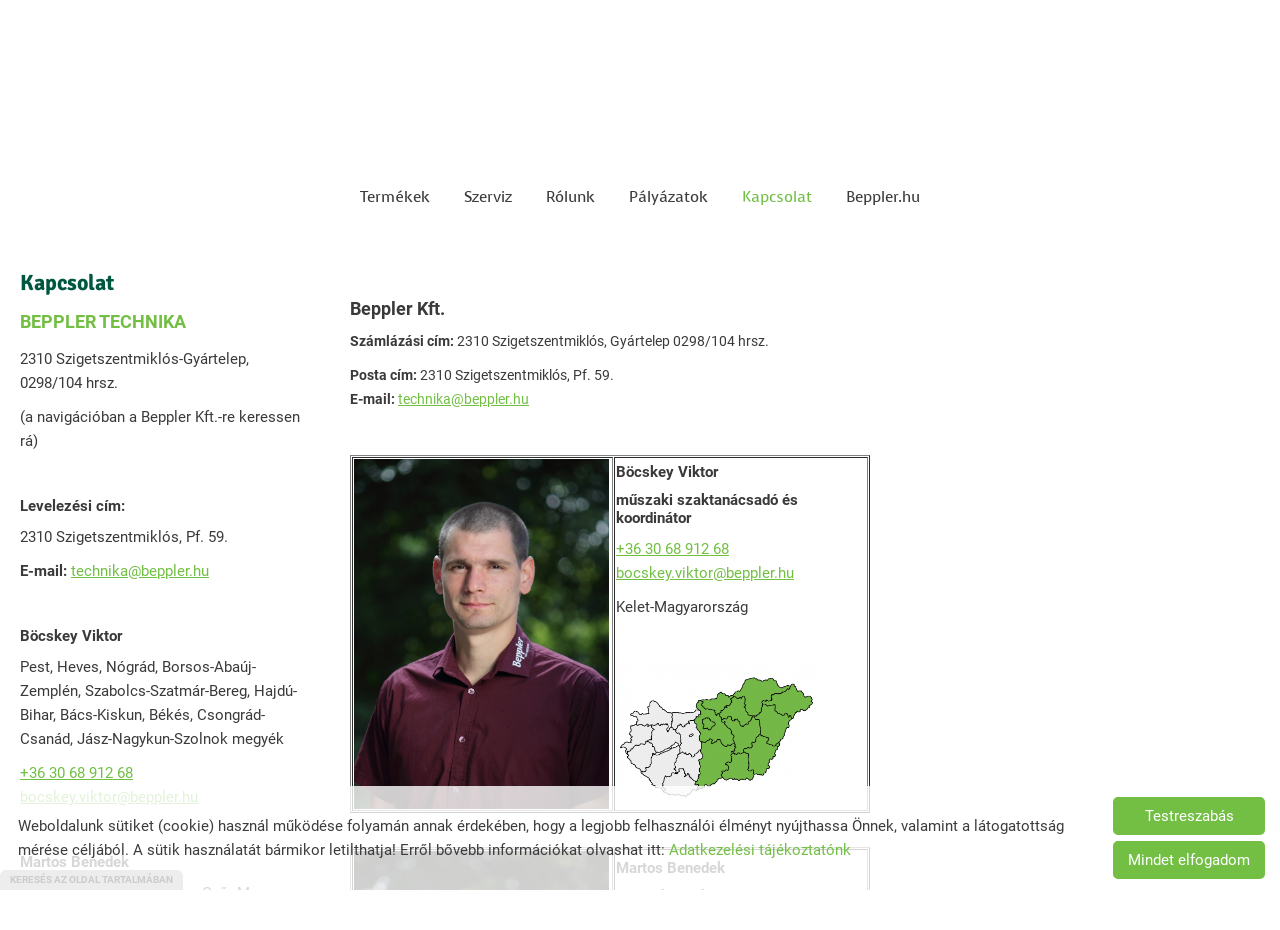

--- FILE ---
content_type: text/html; charset=UTF-8
request_url: https://bepplertechnika.hu/hu/kapcsolat/
body_size: 8691
content:
<!DOCTYPE html PUBLIC "-//W3C//DTD XHTML 1.0 Transitional//EN" "http://www.w3.org/TR/xhtml1/DTD/xhtml1-transitional.dtd">
<html xmlns="http://www.w3.org/1999/xhtml" xml:lang="hu" lang="hu" class="menu_top ">
<head>
<script>
    window.dataLayer = window.dataLayer || [];
    function gtag(){dataLayer.push(arguments);}

    gtag('consent', 'default', {
        'ad_user_data': 'denied',
        'ad_personalization': 'denied',
        'ad_storage': 'denied',
        'analytics_storage': 'denied',
        'functionality_storage': 'denied',
        'personalization_storage': 'denied',
        'security_storage': 'granted',
        'wait_for_update': 500,
    });
</script>

<!-- Global site tag (gtag.js) - Google Analytics -->
<script async src="https://www.googletagmanager.com/gtag/js?id=G-XQYJZQD9Q5"></script>
<script>
    gtag('js', new Date());
    gtag('config', 'G-XQYJZQD9Q5');
</script>


<meta http-equiv="X-UA-Compatible" content="IE=edge" />
<meta http-equiv="content-type" content="text/html; charset=utf-8" />
<meta http-equiv="content-language" content="hu" />
<meta http-equiv="expires" content="0" />
<meta http-equiv="X-UA-Compatible" content="IE=EmulateIE7" />
<meta name="robots" content="index,follow" />
<meta name="language" content="hu" />
<meta name="page-topic" content="all, alle" />
<meta name="distribution" content="global" />
<meta name="revisit-after" content="5 days" />
<meta name="author" content="Webgenerator Kft. - www.webgenerator.hu" />
<meta name="copyright" content="Webgenerator - www.webgenerator.hu" />
<meta name="publisher" content="Webgenerator Kft. - www.webgenerator.hu" />
<link rel='shortcut icon' type='image/x-icon' href='//bepplertechnika.hu/images/microsites/favicon/125384680361015a7ecb19e.ico' />

<meta name="viewport" content="width=device-width, initial-scale=1.0, viewport-fit=cover">

<meta name="format-detection" content="telephone=no">
<meta name="apple-mobile-web-app-capable" content="yes">
<meta name="apple-touch-fullscreen" content="yes">

<title>Kapcsolat - Beppler Technika</title>
<meta name="description" content="A Beppler Technika műszaki eszközöket, gépeket, kertészeti technikai anyagokat kínál főként azon kertészek számára, akik cserepes vagy konténeres technológiájú termesztést végeznek, legyen szó dísznövényről, zöldségnövényről, fűszernövényről vagy faiskolai termékekről." />

<meta name="DC.Title" content="Kapcsolat - Beppler Technika">
<meta name="DC.Description" content="A Beppler Technika műszaki eszközöket, gépeket, kertészeti technikai anyagokat kínál főként azon kertészek számára, akik cserepes vagy konténeres technológiájú termesztést végeznek, legyen szó dísznövényről, zöldségnövényről, fűszernövényről vagy faiskolai termékekről.">
<meta name="DC.Publisher" content="Webgenerator Kft. - www.webgenerator.hu">
<meta name="DC.Language" content="hu">

<meta property="og:url" content="https://bepplertechnika.hu/hu/kapcsolat/"/>
<meta property="og:title" content=""/>
<meta property="og:description" content="A Beppler Technika műszaki eszközöket, gépeket, kertészeti technikai anyagokat kínál főként azon kertészek számára, akik cserepes vagy konténeres technológiájú termesztést végeznek, legyen szó dísznövényről, zöldségnövényről, fűszernövényről vagy faiskolai termékekről."/>

<script type="text/javascript">
    var _lang = 'hu';
    var _show_page_search = true;    
    var _show_page_search_error_1 = 'Legalább 3 karaktert meg kell adni a kereséshez!';    
</script>
<script type="text/javascript">
	var menuFixed = false;
    var menuFixedMobile = false;

		menuFixed = true;
	
    
    var menuOverlay = false;

    
    var module_landing = false;

    
	var allowLangs = false;

	
    var enableScrollContent = false;

        enableScrollContent = true;
    
    var colors = [];

        colors["0"] = "";
        colors["1"] = "";
        colors["2"] = "";
    
    var details = false;

        details = true;
    
    var swiper_speed = "1000";
    var swiper_autoplay = "5000";
    var swiper_effect = "fade";
</script>

<style>
body {
    --separation-height: 20px;
    --map-height: 400px;
    --form-maxwidth: 100%;
    --menu-text-transform: none;
    --menu-down-text-transform: none;
    --title-dividers-size: 50px;
    --title-dividers-margintop: 0px;
    --headerimage-box-width: 900px;
    --headerimage-box-inside-width: 900px;
    --headerimage-minheight: 600px;
    --headerimage-inside-minheight: 600px;
    --button-text-transform: lowercase;
    --tooltip-maxwidth: 400px;
    --cats-cols-count: 4;    
    --cats-cols-maxcount: 3;
    --cats-cols-maxcount2: 2;
    --subcats-cols-count: 4;
    --subcats-cols-maxcount: 3;
    --subcats-cols-maxcount2: 2;
}
</style>


<script>
    var GLOBAL_SETTINGS = {
        recaptcha_site_key: '6Lf09TMUAAAAAKtmNN9ert7R41EGivrklBPKuw_h'
    }
    var GLOBAL_MESSAGES = {
        global_error: 'Hiba',
        global_system_message: 'Rendszerüzenet',
        orders_empty_amount: 'Nem adott meg mennyiséget!',
        orders_to_basket_failed: 'A tétel kosárba helyezése sikertelen volt!',
        orders_to_basket_success: 'A tétel sikeresen a kosárba került!',
        orders_go_to_basket: 'Ugrás a kosárhoz',
        orders_continue_shopping: 'Vásárlás folytatása',
        orders_basket_delete_confirm: 'Biztosan törölni szeretné a tételt?',
        orders_basket_delete_confirm_yes: 'Igen, törlöm!',
        orders_basket_delete_cancel: 'Mégse',
    }                
</script>

<link href="/styles.css?v=2.2.2.1189" rel="stylesheet" type="text/css" media="screen, print" />
<link href="/styles_print.css?v=2.2.2.1189" rel="stylesheet" type="text/css" media="print" />
<script language="javascript" type="text/javascript" src="/default.js?v=2.2.2.1189"></script>


<link href="/css/microsites/11114909/template_colors.css?1749208827" rel="stylesheet" type="text/css" media="screen, print" />


<style type="text/css">
/* fira-sans-regular - latin-ext_latin */
@font-face {
    font-family: 'Fira Sans';
    font-style: normal;
    font-weight: 400;
    src: url('/microsites_fonts/fira-sans-v16-latin-ext_latin/fira-sans-v16-latin-ext_latin-regular.eot'); /* IE9 Compat Modes */
    src: local(''),
    url('/microsites_fonts/fira-sans-v16-latin-ext_latin/fira-sans-v16-latin-ext_latin-regular.eot?#iefix') format('embedded-opentype'), /* IE6-IE8 */
    url('/microsites_fonts/fira-sans-v16-latin-ext_latin/fira-sans-v16-latin-ext_latin-regular.woff2') format('woff2'), /* Super Modern Browsers */
    url('/microsites_fonts/fira-sans-v16-latin-ext_latin/fira-sans-v16-latin-ext_latin-regular.woff') format('woff'), /* Modern Browsers */
    url('/microsites_fonts/fira-sans-v16-latin-ext_latin/fira-sans-v16-latin-ext_latin-regular.ttf') format('truetype'), /* Safari, Android, iOS */
    url('/microsites_fonts/fira-sans-v16-latin-ext_latin/fira-sans-v16-latin-ext_latin-regular.svg#FiraSans') format('svg'); /* Legacy iOS */
}
/* fira-sans-700 - latin-ext_latin */
@font-face {
    font-family: 'Fira Sans';
    font-style: normal;
    font-weight: 700;
    src: url('/microsites_fonts/fira-sans-v16-latin-ext_latin/fira-sans-v16-latin-ext_latin-700.eot'); /* IE9 Compat Modes */
    src: local(''),
    url('/microsites_fonts/fira-sans-v16-latin-ext_latin/fira-sans-v16-latin-ext_latin-700.eot?#iefix') format('embedded-opentype'), /* IE6-IE8 */
    url('/microsites_fonts/fira-sans-v16-latin-ext_latin/fira-sans-v16-latin-ext_latin-700.woff2') format('woff2'), /* Super Modern Browsers */
    url('/microsites_fonts/fira-sans-v16-latin-ext_latin/fira-sans-v16-latin-ext_latin-700.woff') format('woff'), /* Modern Browsers */
    url('/microsites_fonts/fira-sans-v16-latin-ext_latin/fira-sans-v16-latin-ext_latin-700.ttf') format('truetype'), /* Safari, Android, iOS */
    url('/microsites_fonts/fira-sans-v16-latin-ext_latin/fira-sans-v16-latin-ext_latin-700.svg#FiraSans') format('svg'); /* Legacy iOS */
}

/* roboto-regular - latin-ext_latin */
@font-face {
    font-family: 'Roboto';
    font-style: normal;
    font-weight: 400;
    src: url('/microsites_fonts/roboto-v30-latin-ext_latin/roboto-v30-latin-ext_latin-regular.eot'); /* IE9 Compat Modes */
    src: local(''),
    url('/microsites_fonts/roboto-v30-latin-ext_latin/roboto-v30-latin-ext_latin-regular.eot?#iefix') format('embedded-opentype'), /* IE6-IE8 */
    url('/microsites_fonts/roboto-v30-latin-ext_latin/roboto-v30-latin-ext_latin-regular.woff2') format('woff2'), /* Super Modern Browsers */
    url('/microsites_fonts/roboto-v30-latin-ext_latin/roboto-v30-latin-ext_latin-regular.woff') format('woff'), /* Modern Browsers */
    url('/microsites_fonts/roboto-v30-latin-ext_latin/roboto-v30-latin-ext_latin-regular.ttf') format('truetype'), /* Safari, Android, iOS */
    url('/microsites_fonts/roboto-v30-latin-ext_latin/roboto-v30-latin-ext_latin-regular.svg#Roboto') format('svg'); /* Legacy iOS */
}
/* roboto-700 - latin-ext_latin */
@font-face {
    font-family: 'Roboto';
    font-style: normal;
    font-weight: 700;
    src: url('/microsites_fonts/roboto-v30-latin-ext_latin/roboto-v30-latin-ext_latin-700.eot'); /* IE9 Compat Modes */
    src: local(''),
    url('/microsites_fonts/roboto-v30-latin-ext_latin/roboto-v30-latin-ext_latin-700.eot?#iefix') format('embedded-opentype'), /* IE6-IE8 */
    url('/microsites_fonts/roboto-v30-latin-ext_latin/roboto-v30-latin-ext_latin-700.woff2') format('woff2'), /* Super Modern Browsers */
    url('/microsites_fonts/roboto-v30-latin-ext_latin/roboto-v30-latin-ext_latin-700.woff') format('woff'), /* Modern Browsers */
    url('/microsites_fonts/roboto-v30-latin-ext_latin/roboto-v30-latin-ext_latin-700.ttf') format('truetype'), /* Safari, Android, iOS */
    url('/microsites_fonts/roboto-v30-latin-ext_latin/roboto-v30-latin-ext_latin-700.svg#Roboto') format('svg'); /* Legacy iOS */
}

/* signika-regular - latin-ext_latin */
@font-face {
    font-family: 'Signika';
    font-style: normal;
    font-weight: 400;
    src: url('/microsites_fonts/signika-v20-latin-ext_latin/signika-v20-latin-ext_latin-regular.eot'); /* IE9 Compat Modes */
    src: local(''),
    url('/microsites_fonts/signika-v20-latin-ext_latin/signika-v20-latin-ext_latin-regular.eot?#iefix') format('embedded-opentype'), /* IE6-IE8 */
    url('/microsites_fonts/signika-v20-latin-ext_latin/signika-v20-latin-ext_latin-regular.woff2') format('woff2'), /* Super Modern Browsers */
    url('/microsites_fonts/signika-v20-latin-ext_latin/signika-v20-latin-ext_latin-regular.woff') format('woff'), /* Modern Browsers */
    url('/microsites_fonts/signika-v20-latin-ext_latin/signika-v20-latin-ext_latin-regular.ttf') format('truetype'), /* Safari, Android, iOS */
    url('/microsites_fonts/signika-v20-latin-ext_latin/signika-v20-latin-ext_latin-regular.svg#Signika') format('svg'); /* Legacy iOS */
}
/* signika-700 - latin-ext_latin */
@font-face {
    font-family: 'Signika';
    font-style: normal;
    font-weight: 700;
    src: url('/microsites_fonts/signika-v20-latin-ext_latin/signika-v20-latin-ext_latin-700.eot'); /* IE9 Compat Modes */
    src: local(''),
    url('/microsites_fonts/signika-v20-latin-ext_latin/signika-v20-latin-ext_latin-700.eot?#iefix') format('embedded-opentype'), /* IE6-IE8 */
    url('/microsites_fonts/signika-v20-latin-ext_latin/signika-v20-latin-ext_latin-700.woff2') format('woff2'), /* Super Modern Browsers */
    url('/microsites_fonts/signika-v20-latin-ext_latin/signika-v20-latin-ext_latin-700.woff') format('woff'), /* Modern Browsers */
    url('/microsites_fonts/signika-v20-latin-ext_latin/signika-v20-latin-ext_latin-700.ttf') format('truetype'), /* Safari, Android, iOS */
    url('/microsites_fonts/signika-v20-latin-ext_latin/signika-v20-latin-ext_latin-700.svg#Signika') format('svg'); /* Legacy iOS */
}

/* voces-regular - latin-ext_latin */
@font-face {
    font-family: 'Voces';
    font-style: normal;
    font-weight: 400;
    src: url('/microsites_fonts/voces-v20-latin-ext_latin/voces-v20-latin-ext_latin-regular.eot'); /* IE9 Compat Modes */
    src: local(''),
    url('/microsites_fonts/voces-v20-latin-ext_latin/voces-v20-latin-ext_latin-regular.eot?#iefix') format('embedded-opentype'), /* IE6-IE8 */
    url('/microsites_fonts/voces-v20-latin-ext_latin/voces-v20-latin-ext_latin-regular.woff2') format('woff2'), /* Super Modern Browsers */
    url('/microsites_fonts/voces-v20-latin-ext_latin/voces-v20-latin-ext_latin-regular.woff') format('woff'), /* Modern Browsers */
    url('/microsites_fonts/voces-v20-latin-ext_latin/voces-v20-latin-ext_latin-regular.ttf') format('truetype'), /* Safari, Android, iOS */
    url('/microsites_fonts/voces-v20-latin-ext_latin/voces-v20-latin-ext_latin-regular.svg#Voces') format('svg'); /* Legacy iOS */
}

/* archivo-black-regular - latin-ext_latin */
@font-face {
    font-family: 'Archivo Black';
    font-style: normal;
    font-weight: 400;
    src: url('/microsites_fonts/archivo-black-v17-latin-ext_latin/archivo-black-v17-latin-ext_latin-regular.eot'); /* IE9 Compat Modes */
    src: local(''),
    url('/microsites_fonts/archivo-black-v17-latin-ext_latin/archivo-black-v17-latin-ext_latin-regular.eot?#iefix') format('embedded-opentype'), /* IE6-IE8 */
    url('/microsites_fonts/archivo-black-v17-latin-ext_latin/archivo-black-v17-latin-ext_latin-regular.woff2') format('woff2'), /* Super Modern Browsers */
    url('/microsites_fonts/archivo-black-v17-latin-ext_latin/archivo-black-v17-latin-ext_latin-regular.woff') format('woff'), /* Modern Browsers */
    url('/microsites_fonts/archivo-black-v17-latin-ext_latin/archivo-black-v17-latin-ext_latin-regular.ttf') format('truetype'), /* Safari, Android, iOS */
    url('/microsites_fonts/archivo-black-v17-latin-ext_latin/archivo-black-v17-latin-ext_latin-regular.svg#ArchivoBlack') format('svg'); /* Legacy iOS */
}


</style>





<!-- Logó pozíciója és helye -->




    <script src='https://www.google.com/recaptcha/api.js?onload=onloadCallbackRecaptcha&render=explicit' async defer></script>
    

</head>
<body class="headerimage_disabled details swap_sides fullwidth sep_horizontal ">
    

	    <div class="menu_fixed"><nav>    <div class="menu_container" id="menu">
        <div class="menu_container_inner_container">
                        <div class="menu_container_inner menu_align_center">
<div class="menu_item_container"><span class="menu_item  "><a href="/hu/termekek/" class="menu_item_inner" tabindex="0">Termékek</a></span></div><span class="sep"></span><div class="menu_item_container"><span class="menu_item  "><a href="/hu/szerviz/" class="menu_item_inner" tabindex="0">Szerviz</a></span></div><span class="sep"></span><div class="menu_item_container"><span class="menu_item  "><a href="/hu/rolunk/" class="menu_item_inner" tabindex="0">Rólunk</a></span></div><span class="sep"></span><div class="menu_item_container"><span class="menu_item  "><a href="/hu/palyazatok/" class="menu_item_inner" tabindex="0">Pályázatok</a></span></div><span class="sep"></span><div class="menu_item_container"><span class="menu_item  current"><a href="/hu/kapcsolat/" class="menu_item_inner" tabindex="0">Kapcsolat</a></span></div><span class="sep"></span><div class="menu_item_container"><span class="menu_item  "><a href="/hu/beppler-hu/" target="_blank" class="menu_item_inner" tabindex="0">Beppler.hu</a></span></div><span class="sep"></span>
            </div>
        </div>
    </div>

    </nav></div>
    
    <div id="container-outside">
        <div id="container-bg">        	
                        <div id="container">
                <div id="container-inside">
                    <header>
                    <div id="header" class="logo_order_left">
        <div id="logo">
                <a href="/hu/" aria-hidden="true" tabindex="-1" aria-label="Főoldal" class="flex_order"><img src="/images/microsites/logo/650x548/e6f07ff3.png" alt="" title="" border="0" width="auto" style="max-height: 80px;" /></a>
                        <h1 style="margin: 0; padding: 0; flex: 1; display: inline-block;">
            <a href="/hu/" aria-label="Főoldal" class="logo_txt">
                                                MŰSZAKI MEGOLDÁSOK A KERTÉSZETI TERMESZTÉSBEN 
                            </a>
        </h1>
            
    </div>
        <div class="menu_container_inside"><nav>    <div class="menu_container" id="menu">
        <div class="menu_container_inner_container">
                        <div class="menu_container_inner menu_align_center">
<div class="menu_item_container"><span class="menu_item  "><a href="/hu/termekek/" class="menu_item_inner" tabindex="0">Termékek</a></span></div><span class="sep"></span><div class="menu_item_container"><span class="menu_item  "><a href="/hu/szerviz/" class="menu_item_inner" tabindex="0">Szerviz</a></span></div><span class="sep"></span><div class="menu_item_container"><span class="menu_item  "><a href="/hu/rolunk/" class="menu_item_inner" tabindex="0">Rólunk</a></span></div><span class="sep"></span><div class="menu_item_container"><span class="menu_item  "><a href="/hu/palyazatok/" class="menu_item_inner" tabindex="0">Pályázatok</a></span></div><span class="sep"></span><div class="menu_item_container"><span class="menu_item  current"><a href="/hu/kapcsolat/" class="menu_item_inner" tabindex="0">Kapcsolat</a></span></div><span class="sep"></span><div class="menu_item_container"><span class="menu_item  "><a href="/hu/beppler-hu/" target="_blank" class="menu_item_inner" tabindex="0">Beppler.hu</a></span></div><span class="sep"></span>
            </div>
        </div>
    </div>

    </nav></div>
    <span title="Menü megnyitása" class="icon_menu_mobile icon2-menu"></span>

    <div class="logo_menu_mobile" style="display: none;"></div>

    <div class="menu_mobile">
        <div class="menu_mobile_header">
            <span class="close" title="Menü bezárása" tabindex="0">X</span>
                        <div style="margin-left: 10px;"><a href="/hu/" aria-label="Főoldal" class="flex_order"><img src="/images/microsites/logo/650x548/e6f07ff3.png" alt="" title="" border="0" width="auto" style="max-width: 130px; max-height: 80px;" /></a></div>
                    </div>
        <div class="menu_mobile_inside">
            <nav>
            <div id="menu">
                <span class="menu_item fdcolumn   " style="max-width: none !important; width: 100% !important;">
                    <a href="/hu/termekek/" class="menu_item_inner" onkeydown="onKeyPressMenuSubItemMobile(event, this);" tabindex="0" style="width: 100% !important;">Termékek<span></span></a>
                                    </span>
                <span class="menu_item fdcolumn   " style="max-width: none !important; width: 100% !important;">
                    <a href="/hu/szerviz/" class="menu_item_inner" onkeydown="onKeyPressMenuSubItemMobile(event, this);" tabindex="0" style="width: 100% !important;">Szerviz<span></span></a>
                                    </span>
                <span class="menu_item fdcolumn   " style="max-width: none !important; width: 100% !important;">
                    <a href="/hu/rolunk/" class="menu_item_inner" onkeydown="onKeyPressMenuSubItemMobile(event, this);" tabindex="0" style="width: 100% !important;">Rólunk<span></span></a>
                                    </span>
                <span class="menu_item fdcolumn   " style="max-width: none !important; width: 100% !important;">
                    <a href="/hu/palyazatok/" class="menu_item_inner" onkeydown="onKeyPressMenuSubItemMobile(event, this);" tabindex="0" style="width: 100% !important;">Pályázatok<span></span></a>
                                    </span>
                <span class="menu_item fdcolumn  current " style="max-width: none !important; width: 100% !important;">
                    <a href="/hu/kapcsolat/" class="menu_item_inner" onkeydown="onKeyPressMenuSubItemMobile(event, this);" tabindex="0" style="width: 100% !important;">Kapcsolat<span></span></a>
                                    </span>
                <span class="menu_item fdcolumn   " style="max-width: none !important; width: 100% !important;">
                    <a href="/hu/beppler-hu/" target="_blank" class="menu_item_inner" onkeydown="onKeyPressMenuSubItemMobile(event, this);" tabindex="0" style="width: 100% !important;">Beppler.hu<span></span></a>
                                    </span>
            </div>
            </nav>
        </div>
    </div>
</div>
                    </header>

                    <main id="main">
                        <div id="data" data-url="main-data">
                            <div class="content details">
    <div class="list_items_container lista">
        <div class="list_items">
            <h2 class="title">Kapcsolat</h2>

            <h3>BEPPLER TECHNIKA</h3>

            <div class="contact">
                <div class="html mt10"><p>2310 Szigetszentmiklós-Gyártelep, 0298/104 hrsz.</p>

<p>(a navigációban a Beppler Kft.-re keressen rá)</p>

<p>&nbsp;</p>

<p><strong>Levelezési cím:</strong></p>

<p>2310 Szigetszentmiklós, Pf. 59.</p>

<p><strong>E-mail:</strong> <a href="mailto:info@beppler.hu">technika@beppler.hu</a></p>

<p>&nbsp;</p>

<p><strong>Böcskey Viktor&nbsp;</strong></p>

<p>Pest, Heves, Nógrád, Borsos-Abaúj-Zemplén, Szabolcs-Szatmár-Bereg, Hajdú-Bihar, Bács-Kiskun, Békés, Csongrád-Csanád, Jász-Nagykun-Szolnok megyék</p>

<p><a href="tel:+36306891268">+36 30 68 912 68</a><br />
    <a href="mailto:bocskey.viktor@beppler.hu">bocskey.viktor@beppler.hu</a></p>

<p>&nbsp;</p>

<p><strong>Martos Benedek&nbsp;</strong></p>

<p>Komárom-Esztergom, Vas, Győr-Moson-Sopron, Veszprém, Somogy, Zala, Fejér, Tolna, Baranya megyék</p>

<p><a href="tel:+36704093018">+36 70 409 30 18</a><br />
    <a href="mailto:martos.benedek@beppler.hu">martos.benedek@beppler.hu</a></p>

<p><br />
    <a href="https://www.facebook.com/Beppler-Kft-169881003072676/" target="_blank"><img alt="" src="//admin.webgenerator.hu/uploads_customer/11113726/social/facebook_3383596_640.png" style="width: 50px; height: 50px;" /></a><a href="https://www.instagram.com/bepplerkft/"><img alt="" src="//admin.webgenerator.hu/uploads_customer/11113726/social/insta.png" style="width: 50px; height: 50px; margin-left: 15px; margin-right: 15px;" /></a><a href="https://issuu.com/bepplerkft/docs" target="_blank"><img alt="" src="//admin.webgenerator.hu/uploads_customer/11113726/social/issuu_removebg_preview.png" style="width: 50px; height: 50px;" /></a></p>
</div>
            </div>


        </div><br /><br />

        <script type="text/javascript">
        $(document).ready(function() {
            $('.btn_opentime, .btn_moreinfo').bind('keydown', function(e) {
                 if (e.keyCode == 13) {
                     $(this).trigger('click');
                 }
            });
            $('.btn_opentime').bind('click', function() {
                swal({
                    title: 'Nyitvatartás',
                    html: '',
                    confirmButtonText: 'Bezár'
                });
            });

            $('.btn_moreinfo').bind('click', function() {
                swal({
                    title: '',
                    html: '',
                    confirmButtonText: 'Bezár'
                });
            });
        });
        </script>
    </div>

    <div class="details_item">

    <div class="html mb30"><p>&nbsp;</p>

<p><span style="font-size:18px !important;"><strong>Beppler Kft.</strong></span></p>

<p><span style="font-size:14px !important;"><strong>Számlázási cím:</strong> 2310 Szigetszentmiklós, Gyártelep 0298/104 hrsz.</span></p>

<p><span style="font-size:14px !important;"><strong>Posta cím:</strong> 2310 Szigetszentmiklós, Pf. 59.<br />
    <strong>E-mail:</strong> <a href="mailto:info@beppler.hu">technika@beppler.hu</a></span></p>

<p>&nbsp;</p>

<table border="1" cellpadding="1" cellspacing="1" style="width: 520px;">
    <tbody>
        <tr>
            <td style="width: 256px;"><img alt="" src="//admin.webgenerator.hu/uploads_customer/11114909/Viktor_kicsi.jpg" style="width: 255px; height: 350px;" /></td>
            <td style="width: 249px;">
                <p><strong>Böcskey Viktor&nbsp;</strong></p>

                <p><strong>műszaki szaktanácsadó és koordinátor</strong></p>

                <p><a href="tel:+36306891268">+36 30 68 912 68</a><br />
                    <a href="mailto:bocskey.viktor@beppler.hu">bocskey.viktor@beppler.hu</a></p>

                <p>Kelet-Magyarország</p>

                <p>&nbsp;</p>

                <p><img alt="" src="//admin.webgenerator.hu/uploads_customer/11114909/mo_terkep_2022_05.jpg" style="width: 200px; height: 141px; float: left;" /></p>
            </td>
        </tr>
    </tbody>
</table>

<p>&nbsp;</p>

<table border="1" cellpadding="1" cellspacing="1" style="width: 520px;">
    <tbody>
        <tr>
            <td style="width: 257px;"><img alt="" src="//admin.webgenerator.hu/uploads_customer/11114909/Benedek_kicsi.jpg" style="text-align: center; width: 255px; height: 350px;" /></td>
            <td style="width: 249px;">
                <p><strong style="text-align: center;">Martos Benedek</strong></p>

                <p><strong style="text-align: center;">műszaki szaktanácsadó</strong></p>

                <p><a href="tel:+36704093018" style="font-weight: 700; text-align: center;">+36 70 409 30 18</a><br style="font-weight: 700; text-align: center;" />
                    <a href="mailto:martos.benedek@beppler.hu" style="font-weight: 700; text-align: center;">martos.benedek@beppler.hu</a></p>

                <p>Nyugat-Magyarország</p>

                <p>&nbsp;</p>

                <p><img alt="" src="//admin.webgenerator.hu/uploads_customer/11114909/mo_terkep_2022_06.jpg" style="width: 200px; height: 141px;" /></p>
            </td>
        </tr>
    </tbody>
</table>

<p>&nbsp;</p>

<p>&nbsp;</p>

<p>&nbsp;</p>

<p>&nbsp;</p>

<p>&nbsp;</p>

<p>&nbsp;</p>

<p>&nbsp;</p>
</div><div id="form">


        </div>

    </div>
</div>

                        </div>
                    </main>


                    <footer>
                        <div id="footer">
	<div class="footer_item footer_copy">&copy; 2026 - Minden jog fenntartva</div>

	<div class="footer_item footer_menu">
		<a href="/hu/oldal-informaciok/">Oldal információk</a>
		<a href="/hu/adatkezelesi-tajekoztato/">Adatkezelési tájékoztató</a>
								<a href="/hu/impresszum/">Impresszum</a>
		<a class="cookieinfo-custom-footer pointer" tabindex="0">Sütik kezelése</a>
	</div>
</div>                    </footer>

                </div>

            </div>
        </div>    
    </div>

    <div class="scroll_top icon2-scroll-up" tabindex="0"></div>

</div>




<script type="text/javascript">
    function lgAddingTitle(that, fromTouch) {
        $('.lg-object.lg-image').attr('alt', $('a:nth-child('+(parseInt(fromTouch)+1)+') img', that).attr('alt'));
        $('.lg-object.lg-image').attr('title', $('a:nth-child('+(parseInt(fromTouch)+1)+') img', that).attr('title'));
    }

    $(function() {
        // tooltip settings
        $('.tooltip, .img-tooltip, .html img').tipsy({            
            gravity: 'n',

            className: 'tooltip_title_align_left'
            
        });

        var lgOptions = {
          getCaptionFromTitleOrAlt: true,
          hash: false
        };        

        // lightgallery
        var $lg = $('.lightgallery');

        $lg.lightGallery(lgOptions);

        $lg.on('onAfterSlide.lg',function(event, index, fromTouch, fromThumb) {
            lgAddingTitle(this, fromTouch);
        });

        var $lgHTML = $('.html');        

        var lgOptionsHTML = {selector: '.lg-gallery'};
        
        $.extend(lgOptionsHTML, lgOptions);

        $lgHTML.lightGallery(lgOptionsHTML);

        $lgHTML.on('onAfterSlide.lg',function(event, index, fromTouch, fromThumb) {
            lgAddingTitle(this, fromTouch);
        });
    });
</script>

    <div class="cookieinfo_outer">
    <div class="cookieinfo">
        <div class="cookie_buttons">
            <div class="cookieinfo-close js-cookieinfo-accept-all" tabindex="0">Mindet elfogadom</div>
            <div class="cookieinfo-custom" onkeydown="openCustomCookie(event);" tabindex="0">Testreszabás</div>
        </div>
        <span style="padding: 5px 0;">
            Weboldalunk sütiket (cookie) használ működése folyamán annak érdekében, hogy a legjobb felhasználói élményt nyújthassa Önnek, valamint a látogatottság mérése céljából. A sütik használatát bármikor letilthatja! Erről bővebb információkat olvashat itt:
            <a href="/hu/adatkezelesi-tajekoztato/" target="_blank" style="text-decoration: none; color: #000;">Adatkezelési tájékoztatónk</a>
        </span>
    </div>
</div>

<div class="popup_outer popup_cookie">
    <div class="popup_inner" style="width: 700px;">
        <div class="popup_header">
            <div class="popup_title">Cookie elfogadó</div>
        </div>
        <span class="popup_close" title="Bezár" tabindex="10">X</span>
        <div class="popup_content">
            <form name="form_cookie" method="post" action="/hu/cookie/accept/">
                <div class="cookies_outer">
                    <div class="cookie_opts">
                        <div id="cookie-opt1" class="cookie_item cookie_selected" tabindex="10">Funkció cookie</div>
                                                    <div id="cookie-opt2" class="cookie_item" tabindex="10">Statisztikai cookie</div>
                                                                    </div>
                    <div class="cookie_texts">
                        <div class="cookie_text_item cookie-opt1 cookie_item_show">
                            <div class="dflex aicenter mb20">
                                <h2>FUNKCIÓ COOKIE</h2>

                                <label class="checkbox disabled_checked">
                                    <input type="checkbox" name="cookie_function" id="cookie_function" value="1" checked disabled="disabled" />
                                    <span class="label-text multiline">Engedélyez</span>
                                </label>
                            </div>
                            <p>A weboldal működéséhez elengedhetetlen cookiek:<p>
                            <ul>
                                <li>PHPSESSID (munkamenet azonosító)</li>
                                <li>cookies_accepted (cookie beállítások mentése)</li>
                            </ul>
                        </div>
                                                <div class="cookie_text_item cookie-opt2">
                            <div class="dflex aicenter mb20">
                                <h2>STATISZTIKA COOKIE</h2>

                                <label class="checkbox" tabindex="10">
                                    <input type="checkbox" name="stat" id="cookie_stats" value="1" checked />
                                    <span class="label-text multiline">Engedélyez</span>
                                </label>
                            </div>
                            <p>A weboldalunkon a felhasználói élmény javítása érdekében méréseket végzünk és anonim adatokat gyűtjünk. Erre a feladatra a piacon bevált, általánosan elfogadott külső szolgáltatásokat használunk. Ezek a szolgáltatások cookie-kat rakhatnak le, erre ráhatásunk nincsen. További információ az adott szolgáltatások tájékoztató oldalán található:</p>

<ul>
    <li><a href="https://support.google.com/analytics/answer/6004245" target="_blank">Google Analytics</a></li>
</ul>

                        </div>
                                                                    </div>
                </div>

                <div class="popup_cookie_buttons">
                                        <div class="button_ button_"><button class="btn js-cookieinfo-accept-function-only" type="button" tabindex="11">Csak a szükségeseket fogadom el</button></div>
                    <div class="button_ button_"><button class="btn js-cookieinfo-accept-all" type="button" tabindex="12">Összes engedélyezése</button></div>
                    <div class="button_ button_"><button class="btn" type="submit" tabindex="13" onFocus="this.tabIndex=9;" onBlur="this.tabIndex=12;">Beállítások mentése</button></div>
                </div>
            </form>
        </div>
    </div>
</div>

<script type="text/javascript">
    function cookiePopupClose() {
        $('.popup_cookie').removeClass('popup_show');
        $('html').removeClass('noscroll');
    }
    function showCookieCustom() {
        $('.popup_cookie').addClass('popup_show');
        $('html').addClass('noscroll');
        $('.popup_close').bind('click', function() {
            cookiePopupClose();
        });
        $('#cookie-opt1').focus();
    }

    function openCustomCookie(e) {
        if (e.keyCode == 13 || e.keyCode == 32) {
            showCookieCustom();
        }
    }

    $(function() {
        $('.cookieinfo-custom, .cookieinfo-custom-footer').bind('click', function() {
            showCookieCustom();
        });

        $(document).bind('keydown',function(e) {
            if(e.keyCode == 27) {
                cookiePopupClose();
            }
        });

        $('.popup_close').bind('keydown',function(e) {
            if (e.keyCode == 13 || e.keyCode == 32) {
                cookiePopupClose();
            }
        });

        $('.js-cookieinfo-accept-all').bind('keydown', function(e) {
            if (e.keyCode == 13 || e.keyCode == 32) {
                e.preventDefault();
                window.location="/"+_lang+"/cookie/accept/all/";
            }
        });

        $('.js-cookieinfo-accept-all').bind('click', function(e) {
            e.preventDefault();
            window.location="/"+_lang+"/cookie/accept/all/";
        });

        $('.js-cookieinfo-accept-function-only').bind('click', function(e) {
            e.preventDefault();

            $('#cookie_stats').prop('checked', false);
            $('#cookie_marketing').prop('checked', false);

            $('form[name="form_cookie"]').submit();
        });

        $('#cookie_stats, #cookie_marketing').parent().bind('keydown', function(e) {
            if (e.keyCode == 13 || e.keyCode == 32) {
                $(this).toggleClass('checked');
                if ($('input[type="checkbox"]', this).is(':checked')) {
                     $('input[type="checkbox"]', this).prop('checked', false);
                } else {
                    $('input[type="checkbox"]', this).prop('checked', true);
                }
            }
        });

        $('.cookie_item').bind('keydown', function(e) {
           if (e.keyCode == 13 || e.keyCode == 32) {
               $(this).trigger('click');
           }
        });

        $('.cookie_item').bind('click', function() {
            $('.cookie_item').removeClass('cookie_selected');
            $(this).addClass('cookie_selected');
            $('.cookie_text_item').removeClass('cookie_item_show');
            $('.cookie_text_item.'+$(this).attr('id')).addClass('cookie_item_show');
        });
    });
</script>


<script type="text/javascript">
    $(document).ready(function() {
        setTimeout(function() {
            $('.icon_basket').bind('click', function () {
                $('.layer_basket').toggleClass('open');
            });
        }, 400);
    });
</script>
<a href='/hu/' title="BEPPLER TECHNIKA - Magyar" class="languagechooser">BEPPLER TECHNIKA - Magyar</a></body>
</html>

--- FILE ---
content_type: text/css
request_url: https://bepplertechnika.hu/css/microsites/11114909/template_colors.css?1749208827
body_size: 11374
content:
/*
** Animation
**/
html body * {
	-webkit-transition: all 0.3s ease;
  	-moz-transition: all 0.3s ease;
  	-o-transition: all 0.3s ease;
  	transition: all 0.3s ease;
}

/*
** content - Weboldal hatterszine
**/
html,
body,
#container-outside {
		background-color: #fff;
	}

/*
** tartalom hatterszine (aloldal)
**/
body div.details {
        background-color: #fff !important;
       
}

/*
** oldalso oszlop szinei
**/
div.list_items_container,
div.list_items_container * {
        color: #3a3a3a;
    }
div.list_items_container a,
div.list_items_container a:hover,
div.list_items_container a *,
div.list_items_container a:hover * {
        color: #72bf44;
    }

/*
** headers (h1, h2, h3, ...)
**/
div.details_item h1 {
        color: #005740 !important;
            font-family: "Signika" !important;
            font-size: 26px !important;
    }
div.content.details div.details_item h2,
div.content.details div.details_item h3 {
        color: #72bf44 !important;
            font-family: "Roboto" !important;
            font-size: 16px !important;
       
}
#container div.content.details .mobile_filter h2,
div.content.details div.list_items_container h2 {
        color: #005740 !important;
            font-family: "Signika" !important;
            font-size: 22px !important;
       
}
div.content.details div.list_items_container h3 {
        color: #72bf44 !important;
            font-family: "Roboto" !important;
            font-size: 18px !important;
       
}

/*
** scrollbar - content
**/
body .iScrollHorizontalScrollbar .iScrollIndicator,
body .iScrollVerticalScrollbar .iScrollIndicator {
        background: none !important;
    background-color: #fff !important;
        
        border-width: 1px !important;
            border-color: #000 !important;
            border-radius: 0px !important;
    }
body .iScrollHorizontalScrollbar {
        height: calc(10px + 1px + 1px) !important;
    }
body .iScrollVerticalScrollbar {
        width: calc(10px + 1px + 1px) !important;
    }
body div#menu .menu_items .menu_item .menu_item_inner {
    padding: 20px calc(10px + 1px + 1px) 20px calc(10px + 1px + 1px) !important;
}

/*
** scrollbar - dropdownmenu
**/
body .menu_items .iScrollVerticalScrollbar .iScrollIndicator {
        background: none !important;
    background-color: #fff !important;
        
        border-width: 1px !important;
            border-color: #000 !important;
            border-radius: 0px !important;
    }
body .menu_items .iScrollVerticalScrollbar {
        width: calc(10px + 1px + 1px) !important;
    }
body div#menu .menu_items .menu_item .menu_item_inner {
    padding: 20px calc(10px + 1px + 1px) 20px calc(10px + 1px + 1px) !important;
}


/*
** lighgallery
**/
.images_more .images_count {
}
body .lg-backdrop {
        background-color: rgba(255, 255, 255, 0.7) !important;
    }
body .lg-sub-html {
    background: none !important;
}
body .lg-toolbar,
body .lg-outer .lg-thumb-outer,
body .lg-outer .lg-toogle-thumb,
body .lg-actions .lg-next,
body .lg-actions .lg-prev {
        background-color: #fff !important;
    }
body #lg-counter,
body .lg-icon,
body .lg-icon:before {
        color: #6d6d6d !important;
    }
body .lg-sub-html {
        background-color: #fff !important;
            color: #3a3a3a !important;
            font-family: "Verdana" !important;
            font-size: 16px !important;
    }
body .lg-outer .lg-thumb-item {
    border-style: solid !important;
        border-width: 0px !important;
            border-color: rgba(255, 255, 255, 0) !important;
            border-radius: 0px !important;
    }
body .lg-outer .lg-thumb-item:hover,
body .lg-outer .lg-thumb-item.active {
        border-color: rgba(255, 255, 255, 0) !important;
    }

/*
** categories
**/
body div.cats a,
div.cats a:hover {
        background-color: #fff !important;
            color: #a5a5a5 !important;
            font-family: "Fira Sans" !important;
            font-size: 18px !important;
            border-color: rgba(255, 0, 0, 0) !important;
            border-radius: 0px !important;
            border-width: 0px !important;
            margin-bottom: 10px !important;
    }
body div.cats a:hover,
div.cats a.current {
        background-color: #fff !important;
            color: #c3e240 !important;
            border-color: rgba(0, 0, 0, 0) !important;
    }
body div.cats_list a.subcat,
body div.cats_list a.subcat:hover {
        background-color: #fff !important;
            color: #a5a5a5 !important;
            font-family: "Fira Sans" !important;
            font-size: 16px !important;
            border-color: rgba(255, 255, 255, 0) !important;
            border-radius: 0px !important;
            border-width: 0px !important;
            margin-bottom: 10px !important;
    }
body div.cats_list a.subcat:hover,
body div.cats_list a.subcat.current {
        background-color: #fff !important;
            color: #c3e240 !important;
            border-color: rgba(255, 255, 255, 0) !important;
    }

/*
** carte
**/
body div.details_item.carte div.cats_list .cat,
body div.details_item.carte div.cats_list .cat:hover,
body div.details_item.carte div.cats_list .cat.current {
                    font-size: 0px !important;
                border-radius: px !important;
            border-width: px !important;
            margin-bottom: px !important;
    }
body div.details_item.carte div.cats_list .cat:hover,
body div.details_item.carte div.cats_list .cat.current {
            }
body div.details_item.carte div.cats_list a.subcat,
body div.details_item.carte div.cats_list a.subcat:hover,
body div.details_item.carte div.cats_list a.subcat.current {
                    font-size: 0px !important;
                border-radius: px !important;
            border-width: px !important;
    }
body div.details_item.carte div.list_inside h2.title {
                font-size: 0px !important;
    }
body div.details_item.carte div.list_inside div.html,
body div.details_item.carte div.list_inside div.html div {
                font-size: 0px !important;
    }
body div.details_item.carte div.list_inside a.img_border,
body div.details_item.carte div.list_inside a.img_border:hover {
            border-radius: px !important;
            border-width: px !important;
        }
body div.details_item.carte div.list_inside a.img_border:hover {
            border-radius: px !important;
        
}
body .list_basket .color_red {
        
}

/*
** video_gallery_details
**/
body div.details_item.video_gallery_details div.cats_list .cat,
body div.details_item.video_gallery_details div.cats_list .cat:hover,
body div.details_item.video_gallery_details div.cats_list .cat.current {
                            border-radius: px !important;
            border-width: px !important;
            margin-bottom: px !important;
    }
body div.details_item.video_gallery_details div.cats_list .cat span.icon_arrows.icon2-arrow-line-right:before {
    }
body div.details_item.video_gallery_details div.cats_list .cat:hover,
body div.details_item.video_gallery_details div.cats_list .cat.current {
            }
body div.details_item.video_gallery_details div.cats_list .cat:hover span.icon_arrows.icon2-arrow-line-right:before {
    }
body div.details_item.video_gallery_details .video_gallery_title,
body div.details_item.video_gallery_details .video_gallery_title:hover {
            }
body div.details_item.video_gallery_details .video_gallery_item a.border_img img,
body div.details_item.video_gallery_details .video_gallery_item a.border_img img:hover {
    border-style: solid;
            border-radius: px !important;
            border-width: px !important;
    }
body div.details_item.video_gallery_details .video_gallery_item a.border_img img:hover {
            border-radius: px !important;
    }
.video_layer_inner {
    border-style: solid;
            border-radius: px !important;
                border-width: px !important;
    }
.video_layer_inner p {
            }
.video_layer_close {
                border-radius: px !important;
    }

/*
** table_prices
**/
body div.content_outer div.module_7.content {
    }
body div.module_7.content div.header_container h2 {
                    font-size: 0px;
    }
body div.module_7.content div.header_container h2:after {
    }
body div.module_7.content div.desc.short {
        
}
body table.table_prices td.dark {
                    font-size: 0px !important;
        font-weight: bold !important;
}
body table.table_prices td.dark * {
                font-size: 0px !important;
    }
body table.table_prices td.dark span.price_new {
        font-weight: bold !important;
}

/*
** downloads
**/
body div.content_outer div.module_10.content {
    }
body div.module_10.content div.header_container h2 {
                    font-size: 0px;
    }
body div.module_10.content div.header_container h2:after {
    }
body div.module_10.content div.desc.short {
        
}
body div.box_inner.box_downloads {
                border-radius: px !important;
        }
body div.box_inner.box_downloads span.title a,
body div.box_inner.box_downloads span.title a:hover {
                font-size: 0px !important;
    }
body div.box_inner.box_downloads span.title a:hover {
        
}
body div.box_inner.box_downloads .btn,
body div.box_inner.box_downloads .btn:hover {
                    border-radius: px !important;
                    font-size: 0px !important;
    }
body div.box_inner.box_downloads .btn:hover {
             
        border-radius: px !important;
    }
body div.downloads_details div.dflex_fe div.box_33 {
        width: calc(100% / ) !important;
       
}

/*
** tables
**/
body table.table {
        background-color: rgba(255, 255, 255, 0) !important;
        
        border-color: #000 !important;
            border-width: 1px !important;
    }
body table.table th,
body table.table td {
        border-color: #000 !important;
            border-width: 1px !important;
    }
body table.table th {
        background-color: #fff !important;
            color: #c3e240 !important;
            font-family: "Fira Sans" !important;
            font-size: 16px !important;
    }
body table.table td {
        color: #6d6d6d !important;
            font-family: "Verdana" !important;
            font-size: 14px !important;
    }
body table.table_menu td:first-child {
                    font-size: 0px !important;
    }

/*
** menu_weekly
**/


/*
** tabs
**/
body div.tabs {
        padding-right: 1px !important;
    }
body div.tabs span.item {
        background-color: #fff !important;
            color: #c3e240 !important;
            font-family: "Fira Sans" !important;
            font-size: 16px !important;
        
        border-color: #000 !important;
            border-width: 1px !important;
    margin-right: -1px !important;
        border-bottom: none !important;
}
body div.tabs span.item.current {
        background-color: #000 !important;
    }
body div.tabs span.item {
        background-color: #fff !important;
            color: #a5a5a5 !important;
            font-family: "Fira Sans" !important;
            font-size: 16px !important;
        
        border-color: #000 !important;
            border-width: 1px !important;
    margin-right: -1px !important;
        border-bottom: none !important;
}
body div.tabs span.item.current {
        background-color: #fff !important;
            color: #c3e240 !important;
    }
body table#basket-table .del_item,
body table#basket-table .del_item:hover {
        background-color: #6d6d6d !important;
            color: #fff !important;
    }

/*
** gallery
**/
body div.gallery_container {
    }
body div.gallery_inner,
body div.mosaic_inner {
    }
body div.gallery_inner .swiper-slide .swiper-inner {
    background-color: transparent !important;
    border-radius: 0;
}
body div.gallery_inner a.border_img,
body div.details_item div.gallery_cats a.border_img {
            border-radius: px !important;
            border-width: px !important;
    }
body div.gallery_inner div.gallery_img_title,
body div.details_item div.gallery_cats div.gallery_img_title {
    }
body div.gallery_inner div.gallery_img_title,
body div.gallery_inner div.gallery_title,
body div.details_item div.gallery_cats div.title a.title,
body div.details_item div.gallery_cats div.gallery_img_title {    
            font-family: "Arial" !important;
            font-size: 8px !important;
    }
#container .grid__item--nav {
    }
#container .grid__item--nav:hover {
    }
#container .grid__item--nav * {
    }
#container .grid__item--nav:hover * {
    }

/*
** gallery - cats
**/
body div.index-dynamics-din3.list_inside.gallery_cats div.cat_title {
    border-style: solid !important;
                border-radius: px !important;
            border-width: px !important;
    }
body div.index-dynamics-din3.list_inside.gallery_cats div.cat_title a.title,
body div.index-dynamics-din3.list_inside.gallery_cats div.cat_title a.title:hover {
            font-family: "Arial" !important;
            font-size: 8px !important;
    }

/*
** module_9 - gallery_block
**/
body div.content_outer div.module_9.content {
    }
body div.module_9.content div.header_container h2 {
                font-family: "Arial";
            font-size: 8px;
    }
body div.module_9.content div.header_container h2:after {
    }
body div.module_9.content .swiper-slide .swiper-inner {
            border-radius: px;
    }
body #container div.module_9.content div.title a.title,
body #container div.module_9.content div.title a.title:hover {
            font-family: "Arial";
            font-size: 8px;
    }
body #container div.module_9.content div.title a.title:hover {
    }
body div.module_9.content a.border_img,
body div.module_9.content a.border_img:hover {
                border-width: px;
            border-radius: px;
    }
body div.module_9.content a.border_img:hover {    
        
}

/*
** module_11 - calendar_block
**/
body div.content_outer div.module_11.content {
    }
body div.module_11.content div.header_container h2 {
                    font-size: 0px;
    }
body div.module_11.content div.header_container h2:after {
    }
body div.module_11.content div.calendar_container .container_swiper {
            border-radius: px;
    }
body #container div.module_11.content div.title a.title,
body #container div.module_11.content div.title a.title:hover {
                font-size: 0px;
    }
body #container div.module_11.content div.title a.title:hover {
    }
body div.swiper-container-calendar .desc,
body div.swiper-container-calendar .desc * {
    color: #3c3c3c !important;
    }
body div.module_11.content a.border_img,
body div.module_11.content a.border_img:hover {
                border-width: px;
            border-radius: px;
    }
body div.module_11.content a.border_img:hover {    
        
}

/*
** calendar - pre_lead
**/
body #container .module_11.content div.pre_lead {
    }
body #container .module_11.content div.pre_lead,
body #container .module_11.content div.pre_lead * {
                font-size: 0px;  
    }

/*
** calendar - calendar
**/
body div.calendar_container div.calendar_nav {
	border-style: solid !important;
	box-sizing: border-box !important;
	        border-width: px !important;
                border-radius: px !important;
    }
body div.calendar_title,
body div.calendar_title *,
body div.calendar_container div.calendar_nav a,
body div.calendar_container div.calendar_nav a:hover {
		        font-size: 0px !important;
    }
body div.calendar_container div.calendar_nav a,
body div.calendar_container div.calendar_nav a:hover {
	font-size: calc(0px + 10px) !important;
}
body div.calendar {
	border-style: solid !important;
	box-sizing: border-box !important;
	overflow: hidden !important;
	    border-width: px !important;
                border-radius: px !important;
    }
body div.calendar table.table_calendar {
	border-collapse: collapse;
}
body div.calendar table.table_calendar th,
body div.calendar table.table_calendar td {
	border-style: solid !important;
	    border-width: px !important;
        }
body div.calendar table.table_calendar th {
	    	        font-size: 0px !important;
    }
body div.calendar table.table_calendar td .calendar_item {
	    	        font-size: 0px !important;
    }
body div.calendar table.table_calendar .disabled .calendar_item {
	    	
}
body div.calendar table.table_calendar .current .calendar_item {
	    }
body div.calendar table.table_calendar .event .calendar_item,
body div.calendar table.table_calendar .event .calendar_item:hover {
	    }
body div.calendar table.table_calendar .event .calendar_item:hover {
	    }

/*
** module_19 - hex_block
**/
body div.content_outer div.module_19.content {
    }
body div.module_19.content div.header_container h2 {
                    font-size: 0px;
    }
body div.module_19.content div.header_container h2:after {
    }
body div.module_19.content .swiper-slide .swiper-inner {
            border-radius: px;
    }
body table.table_hex tr.hex_action td,
body div.module_19.content .swiper-slide .swiper-inner.hex_action {
    }
body #container div.module_19.content div.title a.title,
body #container div.module_19.content div.title a.title:hover {
                font-size: 0px;
    }
body #container div.module_19.content div.title a.title:hover {
    }
body #container div.module_19.content div.lead ul li {
                font-size: 0px;
    }
body div.module_19.content a.border_img,
body div.module_19.content a.border_img:hover {
                border-width: px;
            border-radius: px;
    }
body div.module_19.content a.border_img:hover {    
        
}

/*
** module_20 - carte_food_block
**/
body div.content_outer div.module_20.content {
    }
body div.module_20.content div.header_container h2 {
                    font-size: 0px;
    }
body div.module_20.content div.header_container h2:after {
    }
body div.module_20.content .swiper-slide .swiper-inner {
            border-radius: px;
    }
body #container div.module_20.content div.title a.title,
body #container div.module_20.content div.title a.title:hover {
                font-size: 0px;
    }
body #container div.module_20.content div.title a.title:hover {
    }
body div.module_20.content a.border_img,
body div.module_20.content a.border_img:hover {
                border-width: px;
            border-radius: px;
    }
body div.module_20.content a.border_img:hover {    
        
}

/*
** module_28 - video_gallery_block
**/
body div.content_outer div.module_28.content {
    }
body div.module_28.content div.header_container h2 {
                }
body div.module_28.content div.header_container h2:after {
    }
body div.module_28.content .swiper-slide .swiper-inner {
            border-radius: px;
    }
body #container div.module_28.content div.title a.title,
body #container div.module_28.content div.title a.title:hover {
            }
body #container div.module_28.content div.title a.title:hover {
    }
body div.module_28.content a.border_img,
body div.module_28.content a.border_img:hover {
                border-width: px;
            border-radius: px;
    }
body div.module_28.content a.border_img:hover {
    }

/*
** module_21 - carte_drink_block
**/
body div.content_outer div.module_21.content {
    }
body div.module_21.content div.header_container h2 {
                    font-size: 0px;
    }
body div.module_21.content div.header_container h2:after {
    }
body div.module_21.content .swiper-slide .swiper-inner {
            border-radius: px;
    }
body #container div.module_21.content div.title a.title,
body #container div.module_21.content div.title a.title:hover {
                font-size: 0px;
    }
body #container div.module_21.content div.title a.title:hover {
    }
body div.module_21.content a.border_img,
body div.module_21.content a.border_img:hover {
                border-width: px;
            border-radius: px;
    }
body div.module_21.content a.border_img:hover {    
        
}

/*
** module_22 - menu_weekly_block
**/
body div.content_outer div.module_22.content {
    }
body div.module_22.content div.header_container h2 {
                    font-size: 0px;
    }
body div.module_22.content div.header_container h2:after {
    }
body div.module_22.content .swiper-slide .swiper-inner {
            border-radius: px;
    }
body #container div.module_22.content div.title a.title,
body #container div.module_22.content div.title a.title:hover {
                font-size: 0px;
    }
body #container div.module_22.content div.menu_data ul li {
                font-size: 0px;
       
}

/*
** basket_side
**/
div.layer_basket {
	    background-color: #fff !important;
            border-width: 1px !important;
            border-color: #000 !important;
            border-top-left-radius: 0px !important;
    border-bottom-left-radius: 0px !important;
        margin-right: calc(162px * -1 + 1px * -1 + 1px * -1);
}
html.menu_side.menu_right div.layer_basket {
        border-top-left-radius: 0 !important;
    border-bottom-left-radius: 0 !important;
    border-top-right-radius: 0px !important;
    border-bottom-right-radius: 0px !important;
        margin-left: calc(162px * -1 + 1px * -1 + 1px * -1);
}
body div.layer_basket div.icon_basket span.circle.icon2-basket-line:before {
        color: #000 !important;
    }
body div.layer_basket_data,
body div.layer_basket_data span {
	    color: #6d6d6d !important;
    	    font-family: "Verdana" !important;
            font-size: 14px !important;
    }
body div.layer_basket_data a,
body div.layer_basket_data a:hover {	
	    color: #c3e240 !important;
    }
body div.layer_basket_header,
body div.layer_basket div.icon_basket {
	    background-color: #fff !important;
        
        border-top-left-radius: calc(0px - 1px) !important;
    }
html.menu_side.menu_right div.layer_basket_header,
html.menu_side.menu_right div.layer_basket div.icon_basket {
        border-top-left-radius: 0 !important;
    border-top-right-radius: calc(0px - 1px) !important;
    }
body div.layer_basket_header strong,
body div.layer_basket_header span {
	    color: #c3e240 !important;
            font-family: "Fira Sans" !important;
            font-size: 18px !important;
    }
body div.layer_basket div.icon_basket {
	    border-top-left-radius: 0px !important;
    border-bottom-left-radius: 0px !important;
    left: calc(-60px - 1px);
    }
html.menu_side.menu_right div.layer_basket div.icon_basket {
        border-top-left-radius: 0 !important;
    border-bottom-left-radius: 0 !important;
    border-top-right-radius: 0px !important;
    border-bottom-right-radius: 0px !important;
    right: calc(-60px - 1px);
    }

/*
** tooltip
**/
body .tipsy-inner {
        color: #3a3a3a !important;
            background-color: rgba(255, 255, 255, 0.85) !important;
            border-radius: 0px !important;
            font-family: "Verdana" !important;
            font-size: 14px !important;
    }
.tipsy-arrow {
        border-color: rgba(255, 255, 255, 0.85);
    }
.tipsy-arrow-n {
        border-bottom-color: rgba(255, 255, 255, 0.85);
    }
.tipsy-arrow-s {
        border-top-color: rgba(255, 255, 255, 0.85);
    }
.tipsy-arrow-e {
        border-left-color: rgba(255, 255, 255, 0.85);
    }
.tipsy-arrow-w {
        border-right-color: rgba(255, 255, 255, 0.85);
    }

/*
** parameters
**/
body div.details_list .details_list_item_inner {
        background-color: #ededee !important;
        
}
body div.details_list .details_list_item_inner,
body div.details_list .details_list_item_inner * {
        color: #005740 !important;
            font-family: "Roboto" !important;
            font-size: 15px !important;
    }

/*
** form
**/
form.form div.form_input input,
input.basket_count,
form.form div.form_textarea textarea,
#container .select2-container .select2-selection,
#container form.form_search input.textbox {
		background-color: #fff !important;
		    border-color: #000000 !important;
            border-radius: 5px !important;
            border-width: 0px !important;
            color: #a5a5a5 !important;
            font-family: "Roboto" !important;
            font-size: 15px !important;
    }
body #container .select2-container .select2-selection--single .select2-selection__rendered {
	    color: #a5a5a5 !important;
            font-family: "Roboto" !important;
            font-size: 15px !important;
    }
/*body #container div.content.details .select2-container.select2-container--open .select2-selection__rendered {
        color: #6d6d6d !important;
            }*/
form.form div.form_row.error div.form_input span.error,
form.form div.form_row.error div.form_textarea span.error,
body #container .select2-container--default .select2-selection--single .select2-selection__arrow {
	    border-top-right-radius: 5px !important;
    border-bottom-right-radius: 5px !important;
    }
form.form div.form_row.error div.error_container span.error {
	    border-radius: 5px !important;
    }
form.form div.form_input input:focus,
input.basket_count:focus,
form.form div.form_textarea textarea:focus,
/*body #container div.content.details .select2-container.select2-container--open .select2-selection,*/
#container form.form_search input.textbox:focus {
		background-color: #fff !important;
		    border-color: #000 !important;
            border-radius: 10px !important;
            color: #a5a5a5 !important;
        
}
body #container div.content.details .select2-container.select2-container--open .select2-selection {
	    border-radius: 10px !important;
    }
form.form div.form_row.error:focus-within div.error_container span.error {
	    border-radius: 10px !important;
    }
form.form div.form_row.error:focus-within div.form_input span.error,
form.form div.form_row.error:focus-within div.form_textarea span.error,
body #container .select2-container--default.select2-container--open .select2-selection--single .select2-selection__arrow {
	    border-top-right-radius: 10px !important;
    border-bottom-right-radius: 10px !important;
    }
form.form label,
.enhanced form.form .label-text {
		color: #72bf44 !important;
			font-family: "Roboto" !important;
		    font-size: 15px !important;
    }

/*
** form_inside
**/
div.content.details form.form div.form_input input,
div.content.details input.basket_count,
div.content.details form.form div.form_textarea textarea,
#container div.content.details .select2-container .select2-selection,
#container div.content.details form.form_search input.textbox,
body .select2-search input,
body .select2-search input:focus {
		background-color: #fff !important;
		    border-color: #3c3c3c !important;
            border-radius: 5px !important;
            border-width: 1px !important;
            color: #a5a5a5 !important;
            font-family: "Roboto" !important;
            font-size: 15px !important;
    }
.ql-toolbar.ql-snow,
.ql-container.ql-snow {
        border-color: #3c3c3c !important;
    }
body #container .select2-container .select2-selection--single .select2-selection__rendered {
	    color: #a5a5a5 !important;
            font-family: "Roboto" !important;
            font-size: 15px !important;
        
}
/*body #container div.content.details .select2-container.select2-container--open .select2-selection__rendered {
	    color: #6d6d6d !important;
            }*/
form.form div.form_row.error div.form_input span.error,
form.form div.form_row.error div.form_textarea span.error,
body #container .select2-container--default .select2-selection--single .select2-selection__arrow {
	    border-top-right-radius: 5px !important;
    border-bottom-right-radius: 5px !important;
    }
form.form div.form_row.error div.error_container span.error {
	    border-radius: 5px !important;
    }
form.form div.form_row.error:focus-within div.error_container span.error {
	    border-radius: 5px !important;
    }
form.form div.form_row.error:focus-within div.form_input span.error,
form.form div.form_row.error:focus-within div.form_textarea span.error,
body #container .select2-container--default.select2-container--open .select2-selection--single .select2-selection__arrow {
	    border-top-right-radius: 5px !important;
    border-bottom-right-radius: 5px !important;
    }
div.content.details form.form div.form_input input:focus,
input.basket_count:focus,
div.content.details form.form div.form_textarea textarea:focus,
/*body #container div.content.details .select2-container.select2-container--open .select2-selection,*/
#container div.content.details form.form_search input.textbox:focus {
		background-color: #fff !important;
		    border-color: #72bf44 !important;
            border-radius: 5px !important;
            color: #6d6d6d !important;
        
}
body #container div.content.details .select2-container.select2-container--open .select2-selection {
	    border-color: #72bf44 !important;
            border-radius: 5px !important;
    }
div.content.details form.form label,
.enhanced div.content.details form.form .label-text {
		color: #72bf44 !important;
			font-family: "Roboto" !important;
		    font-size: 15px !important;
    }
body #container .select2-container--default .select2-selection--single .select2-selection__arrow {
	    border-top-right-radius: 5px !important;
    border-bottom-right-radius: 5px !important;
    }
body #container .select2-container--default.select2-container--open .select2-selection--single .select2-selection__arrow {
	    border-top-right-radius: 5px !important;
    border-bottom-right-radius: 5px !important;
    }

/*
** error_list
*/
div.error_list {
		background-color: #a5a5a5 !important;
		    border-color: #000 !important;
            border-radius: 0px !important;
            border-width: 1px !important;
    padding: 20px 20px 15px 20px;
    }
div.error_list,
div.error_list * {
		color: #fff !important;
	}
div.error_list li {
		font-family: "Verdana" !important;
		    font-size: 14px !important;
    }

/*
** error sign
**/
#container form.form div.form_row.error span.error,
form.form div.form_inner.error span.error,
body #container .form_row.error .select2-container--default .select2-selection--single .select2-selection__arrow {
        background-color: #000 !important;
    }
body #container form.form div.form_row.error div.form_input input,
body #container form.form div.form_row.error div.form_textarea textarea,
body #container form.form div.form_row.error .select2-container .select2-selection {
        border-color: #000 !important;
       
}
body #container form.form div.error_container span.error_text {
        color: #000 !important;
       
}
form.form div.form_row.error span.error,
form.form div.form_inner.error span.error {
	    color: #c3e240 !important;
       	
}

/*
** contact_container
*/
div.contact_container {
	border: solid !important;
    	background-color: #ededee !important;
		    border-color: #fff !important;
            border-radius: 0px !important;
            border-width: 0px !important;
    padding: 20px;
    }
/*div.contact_container form.form {
	    margin: 0 auto;
}*/

/*
** select
**/
body #container .select2-container--default .select2-selection--single .select2-selection__arrow {
		background-color: #72bf44 !important;
		
}
body #container .select2-container--default .select2-selection--single .select2-selection__arrow:before {
		color: #fff !important;
			font-size: 14px !important;
	}
body .select2-dropdown {
	border: solid !important;
		background-color: #fff !important;
		    border-color: #000000 !important;
            border-radius: 5px !important;
            border-width: 0px !important;
    
    	background-color: #fff !important;
		    border-color: #000 !important;
            border-radius: 10px !important;
        
		background-color: #fff !important;
		    border-color: #3c3c3c !important;
            border-radius: 5px !important;
            border-width: 1px !important;
    
    	background-color: #fff !important;
		    border-color: #72bf44 !important;
            border-radius: 5px !important;
        }
body .select2-results__option {
	    color: #a5a5a5 !important;
            font-family: "Roboto" !important;
            font-size: 15px !important;
    
        color: #6d6d6d !important;
            }
.select2-container--default .select2-results__option--highlighted[aria-selected] {
		background-color: #72bf44 !important;
			color: #fff !important;
	}
.select2-container--default .select2-results__option[aria-selected=true] {
		background-color: #72bf44 !important;
			color: #fff !important;
		
}

/*
** checkbox, radio
**/
body .checkbox .label-text .icon-check,
body .enhanced .radiobutton .label-text:after,
body .enhanced .radiobutton .label-text:before {
	border-width: 2px !important;
		background-color: #fff !important;
	border-color: #72bf44 !important;
	}
body .checkbox.checked .label-text .icon-check {
	    background-color: #72bf44 !important;
    border-color: #72bf44 !important;
    }
body.enhanced .checkbox.checked .icon-check:before {
        border-color: #fff !important;
        
}
body .radiobutton.checked .label-text:after {
	    border-color: #72bf44 !important;
    }

/*
** checkbox, radio - inside
**/
body.enhanced div.content.details .checkbox .label-text .icon-check,
body.enhanced div.content.details .radiobutton .label-text:after,
body.enhanced div.content.details .radiobutton .label-text:before {
	border-width: 2px !important;
		background-color: #fff !important;
	border-color: #72bf44 !important;
	}
body.enhanced div.content.details .checkbox.checked .label-text .icon-check,
body.enhanced div.content.details .radiobutton.checked .label-text:before {
	    background-color: #72bf44 !important;
    border-color: #72bf44 !important;
            color: #fff !important;
    }
body.enhanced div.content.details .checkbox.checked .icon-check:before {
        border-color: #fff !important;
        
}
body.enhanced div.content.details .radiobutton.checked .label-text:after {
	    border-color: #72bf44 !important;
            background-color: #fff !important;
        
}

/*
** form_order - info box
**/
#container div.warning,
#container div.bottom_buttons {    
        background-color: #fff !important;
            border-color: #000 !important;
            border-radius: 0px !important;
            border-width: 1px !important;
    }
#container div.warning,
#container div.warning * {
        color: #000 !important;
            font-family: "Verdana" !important;
            font-size: 14px !important;
    }    

/*
** search
**/
body div#search-container {
        background-color: #a5a5a5 !important;
    }
body div#tab {
        background-color: #a5a5a5 !important;
            color: #000 !important;
       
}
body div#search-container input {
        background-color: #fff !important;
            color: #3a3a3a !important;
       
        border-radius: 0px !important;
            font-family: "Verdana" !important;
            font-size: 14px !important;
    }
body div#search-container input:focus {
        background-color: #fff !important;
            color: #6d6d6d !important;
       
        border-radius: 0px !important;
        
}
body div#search-container button {
           
        border-radius: 0px !important;
        
}
body div#search-container button:hover {
           
        border-radius: 0px !important;
        
}

/*
** content - Weboldal szovegszine
**/
/*
p,
.lead,
.desc,
p *
*/
html, body, form, fieldset, h1, h2, h3, h4, h5, h6, p, pre, samp, span, blockquote, ul, li, ol, dl, dd, dt, address, div, abbr, dfn, acronym, input, select, textarea {
		color: #3a3a3a;
			line-height: 24px;
			font-family: "Roboto";
			font-size: 15px;	
	}
h1, h2, h3, h4, h5, h6 {
    line-height: normal;
}
a,
a:hover {
        color: #72bf44;
    }

/*
** pre_lead
**/
body div.pre_lead {
        background-color: rgba(255, 255, 255, 0);
    }
body div.pre_lead,
body div.pre_lead * {
        color: #38420f;
            font-family: "Voces";
            font-size: 14px;  
        } 

/*
** content - leftside
**/
#container div.list_items_container {
        background-color: #fff !important;
    }

/*
** breadcrumbs
**/
body div.breadcrumbs {
	    background-color: rgba(255, 255, 255, 0) !important;
        
}
body div.breadcrumbs,
body div.breadcrumbs strong {
    	color: #a5a5a5;
			font-family: "Roboto";
			font-size: 14px;	
	}
body div.breadcrumbs a,
body div.breadcrumbs a:hover {
		color: #6d6d6d;
			font-family: "Roboto";
			font-size: 14px;	
	}
body div.breadcrumbs a:hover {
		color: #c3e240;
	}

/*
** filter
**/
#container .mobile_filter {
        background-color: #fff !important;
    }
#container div.content.details .mobile_filter h2 {
        color: #005740 !important;
            font-family: "Signika" !important;
            font-size: 20px !important;
       
}

/*
** menu - Menu
**/
div#menu {
		background-color: #fff;
	}
div#menu div.menu_container_inner_container {
        background-color: #fff !important;
       
}
div#menu .menu_item {
		background-color: rgba(255, 255, 255, 0);
		
}
div#menu .menu_item:hover,
div#menu .menu_item.current {
		background-color: rgba(255, 255, 255, 0);
	}
div#menu .menu_item .menu_item_inner,
div#menu .menu_item .menu_items .menu_item_inner {
		color: #3c3c3c;
			font-family: "Voces";
			font-size: 20px;
	}
.menu_mobile div#menu .menu_item .menu_item_inner,
#container-left div#menu .menu_item .menu_item_inner {
        font-size: 20px !important;
    }
div#menu.menu_container.scale .menu_item .menu_item_inner,
div#menu .menu_item .menu_items .menu_item_inner {
    font-size: calc(20px - 30%)!important;
}
div#menu .menu_item span.menu_item_inner span.icon2-menu-more {
        color: #3c3c3c;
    }
div#menu .menu_item:hover .menu_item_inner,
div#menu .menu_item.current .menu_item_inner,
div#menu .menu_item .menu_items .menu_item:hover .menu_item_inner,
div#menu .menu_item .menu_items .menu_item.current .menu_item_inner,
div#menu .menu_item:hover span.menu_item_inner span.icon2-menu-more {
		color: #72bf44;
	}
@media only screen and (max-width: 1400px) {
    div#menu .menu_item .menu_item_inner,
    div#menu .menu_item .menu_items .menu_item_inner {
                font-size: calc(20px - 20%);
            }
    .menu_mobile div#menu .menu_item .menu_item_inner,
    #container-left div#menu .menu_item .menu_item_inner {
                font-size: calc(20px - 15%) !important;
            }
}
@media only screen and (max-width: 1200px) {
    div#menu .menu_item .menu_item_inner,
    div#menu .menu_item .menu_items .menu_item_inner {
                font-size: calc(20px - 30%);
            }
}
@media only screen and (max-width: 1100px) {
    div#menu .menu_item .menu_item_inner,
    div#menu .menu_item .menu_items .menu_item_inner {
                font-size: calc(20px - 40%);
            }
}
@media only screen and (max-width: 1000px) {
    div#menu .menu_item .menu_item_inner,
    div#menu .menu_item .menu_items .menu_item_inner {
                font-size: calc(20px - 50%);
            }
}

/*
** menu - down / mobile menü
**/
div#menu div.menu_items {
        background-color: #fff !important;
    }
div#menu div.menu_items .menu_item {
        background-color: #fff !important;
     
}
div#menu div.menu_items .menu_item:hover,
div#menu div.menu_items .menu_item.current {
        background-color: #fff !important;
    }
div#menu .menu_item .menu_items .menu_item_inner {
        color: #3c3c3c !important;
            font-family: "Voces" !important;
            font-size: 16px !important;
    }
div#menu .menu_item .menu_items .menu_item:hover .menu_item_inner,
div#menu .menu_item .menu_items .menu_item.current .menu_item_inner {
        color: #72bf44 !important;
    }
div#menu div.menu_items a {
        border-color: #72bf44 !important;
    }

/*
** header - fejlec
**/
div#header {
        background-color: #fff;
    }

/*
** menu close - mobile
**/
@media only screen and (max-width: 1200px) {
    html.menu_side body div#header {
                background-color: #fff !important;
            }
    html.menu_side body .menu_mobile {
                background-color: #72bf44 !important;
                        color: #72bf44 !important;
            }
    html.menu_side body span.close {
                background-color: #72bf44 !important;
                        color: #fff !important;
            }
    html.menu_side div.content div.header_container h2,
    html.menu_side div.menu_dynamics h2 {
                font-size: calc(36px / 1.5) !important;
            }
}
@media only screen and (max-width: 800px) {
    body div#header {
                background-color: #fff !important;
            }
    body span.icon_menu_mobile {
                color: #72bf44 !important;
           
    }
    body div.menu_mobile_header span.close {
                background-color: #72bf44 !important;
           
                color: #fff !important;
           
    }
    div.content div.header_container h2,
    div.menu_dynamics h2 {
                font-size: calc(36px / 1.5) !important;
            }
}    

/*
** title - titulus
**/
a.logo_txt strong,
a.logo_txt:hover strong {
		color: #000;
	        font-family: "Archivo Black" !important;
            font-size: 50px !important;
            margin-bottom: px !important;
    }

@media only screen and (max-width: 767px) {
    a.logo_txt strong,
    a.logo_txt:hover strong {
                font-size: calc(50px * 0.7) !important;
            }
}

/*
** title - alcim
**/
a.logo_txt,
a.logo_txt:hover {
		color: #72bf44;
	        font-family: "Signika" !important;
            font-size: 30px !important;
    }

/*
** headerimage - fejleckepen levo tartalom hatterszine
**/
div.swiper_logo {
		background-color: rgba(255, 255, 255, 0);
	}

/*
** headerimage - fejleckepen levo szoveg cimenek szine
**/
.main_text h2 {
		color: #000;
	}

/*
** headerimage - fejleckepen levo szoveg szine
**/
.main_text p {
		color: #000;
	}

/*
** headerimage_cover_bgcolor
**/
div.headerimage_cover_bgcolor {
		background-color: rgba(255, 255, 255, 0) !important;
	}

/*
** lang_login - nyelvvalasztas es bejelentkezes mogotti sav
**/
div.lang-container,
body div.menu_mobile_header,
body div.menu_mobile_header div.lang-container {
		background-color: #72bf44 !important;	
	}
div.lang-container *,
body div.menu_mobile_header div.lang-container * {
		color: #fff !important;	
	}

/*
** buttons
**/
.btn,
input.btn,
button.btn,
#container .btn,
.btn:hover,
#container .btn:hover {
		background-color: #72bf44;	
			color: #fff;
			border-color: #72bf44;
			border-radius: 5px;
			border-width: 2px;
			font-family: "Roboto";
			font-size: 15px;
	}
body .cookieinfo-close,
body .cookieinfo-close:hover,
body .cookieinfo-custom,
body .cookieinfo-custom:hover,
body .swal2-popup .swal2-styled.swal2-confirm,
body .swal2-popup .swal2-styled.swal2-confirm:hover,
body .swal2-popup .swal2-styled.swal2-cancel,
body .swal2-popup .swal2-styled.swal2-cancel:hover {
    border-style: solid;
        background-color: #72bf44 !important; 
            color: #fff !important;
            border-color: #72bf44 !important;
            border-radius: 5px !important;
            border-width: 2px !important;
            font-family: "Roboto" !important;
            font-size: 15px !important;
    }

.btn:hover,
#container .btn:hover {
		background-color: #fff;	
			color: #72bf44;
			border-color: #72bf44;
		
		border-radius: 15px;
	}
body .cookieinfo-close:hover,
body .cookieinfo-custom:hover,
body .swal2-popup .swal2-styled.swal2-confirm:hover,
body .swal2-popup .swal2-styled.swal2-cancel:hover {
        background-color: #fff !important;
            color: #72bf44 !important;
            border-color: #72bf44 !important;
     
        border-radius: 15px !important;
    }

/*
** cookie sav
**/
body .cookieinfo {
        background-color: rgba(255, 255, 255, 0.8) !important;
            color: #3c3c3c !important;
            font-family: "Roboto" !important;
            font-size: 14px !important;
    }
body .cookieinfo span {
        color: #3c3c3c !important;
    }
body .cookieinfo a,
body .cookieinfo a:hover {
        color: #72bf44 !important;
    }
body .cookieinfo-close,
body .cookieinfo-close:hover,
body .cookieinfo-custom,
body .cookieinfo-custom:hover {
                font-family: "Roboto" !important;
            font-size: 15px !important;
                border-radius: 5px !important;
        }
body .cookieinfo-custom:hover {
            
            border-radius: 15px !important;
    }

/*
** btn_more
**/
.btn.btn_more,
input.btn.btn_more,
button.btn.btn_more,
#container .btn.btn_more,
.btn.btn_more:hover,
#container .btn.btn_more:hover {    
		background-color: #72bf44;	
			color: #fff;
			border-color: #72bf44;
			border-radius: 5px;
			border-width: 2px;
			font-family: "Roboto";
			font-size: 15px;
	}
.btn.btn_more:hover,
#container .btn.btn_more:hover {
		background-color: #fff;	
			color: #72bf44;
			border-color: #72bf44;
		
		border-radius: 15px;
	}
#container .btn.btn_more span,
#container .btn.btn_more:hover span {
        color: #fff;
            font-family: "Roboto";
            font-size: 15px;
    }
#container .btn.btn_more:hover span {
        color: #72bf44;
    }

/*
** btn_more - module_7
**/
body #container .module_7.content .btn.btn_more,
body #container .module_7.content .btn.btn_more:hover {
                    border-radius: px;
            border-width: px;
                font-size: 0px;
    }
body #container .module_7.content .btn.btn_more:hover {
             
        border-radius: px;
    }

/*
** btn_more - module_9
**/
body #container .module_9.content .btn.btn_more,
body #container .module_9.content .btn.btn_more:hover {
                    border-radius: px;
            border-width: px;
            font-family: "Arial";
            font-size: 8px;
    }
body #container .module_9.content .btn.btn_more *,
body #container .module_9.content .btn.btn_more:hover * {
    }
body #container .module_9.content .btn.btn_more:hover {
             
        border-radius: px;
    }
body #container .module_9.content .btn.btn_more:hover * {
    }

/*
** gallery - pre_lead
**/
body #container .module_9.content div.pre_lead {
    }
body #container .module_9.content div.pre_lead,
body #container .module_9.content div.pre_lead * {
            font-family: "Arial";
            font-size: 8px;  
       
} 

/*
** btn_more - module_10
**/
body #container .module_10.content .btn.btn_more,
body #container .module_10.content .btn.btn_more:hover {
                    border-radius: px;
            border-width: px;
                font-size: 0px;
    }
body #container .module_10.content .btn.btn_more:hover {
             
        border-radius: px;
    }

/*
** details_button - module_11
**/
body #container .module_11.content .btn,
body #container .module_11.content .btn:hover {
                    border-radius: px;
            border-width: px;
                font-size: 0px !important;
    }
body #container .module_11.content .btn:hover {
             
        border-radius: px;
    }

/*
** btn_more - module_11
**/
body #container .module_11.content .btn.btn_more,
body #container .module_11.content .btn.btn_more:hover {
                    border-radius: px;
            border-width: px;
                font-size: 0px !important;
    }
body #container .module_11.content .btn.btn_more:hover {
             
        border-radius: px;
    }

/*
** details_button - module_19
**/
body #container .module_19.content .btn,
body #container .module_19.content .btn:hover {
                    border-radius: px;
            border-width: px;
                font-size: 0px !important;
    }
body #container .module_19.content .btn:hover {
             
        border-radius: px;
    }

/*
** btn_more - module_19
**/
body #container .module_19.content .btn.btn_more,
body #container .module_19.content .btn.btn_more:hover {
                    border-radius: px;
            border-width: px;
                font-size: 0px;
    }
body #container .module_19.content .btn.btn_more:hover {
             
        border-radius: px;
    }

/*
** hex - pre_lead
**/
body #container .module_19.content div.pre_lead {
    }
body #container .module_19.content div.pre_lead,
body #container .module_19.content div.pre_lead * {
                font-size: 0px;  
       
}

/*
** btn_more - module_20
**/
body #container .module_20.content .btn.btn_more,
body #container .module_20.content .btn.btn_more:hover {
                    border-radius: px;
            border-width: px;
                font-size: 0px;
    }
body #container .module_20.content .btn.btn_more:hover {
             
        border-radius: px;
    }

/*
** btn_more - module_28
**/
body #container .module_28.content .btn.btn_more,
body #container .module_28.content .btn.btn_more:hover {
                    border-radius: px;
            border-width: px;
            }
body #container .module_28.content .btn.btn_more:hover {
                    border-radius: px;
    }

/*
** carte_food - pre_lead
**/
body #container .module_20.content div.pre_lead {
    }
body #container .module_20.content div.pre_lead,
body #container .module_20.content div.pre_lead * {
                font-size: 0px;  
       
}

/*
** video_gallery - pre_lead
**/
body #container .module_28.content div.pre_lead {
    }
body #container .module_28.content div.pre_lead,
body #container .module_28.content div.pre_lead * {
            }

/*
** btn_more - module_21
**/
body #container .module_21.content .btn.btn_more,
body #container .module_21.content .btn.btn_more:hover {
                    border-radius: px;
            border-width: px;
                font-size: 0px;
    }
body #container .module_21.content .btn.btn_more:hover {
             
        border-radius: px;
    }

/*
** carte_drink - pre_lead
**/
body #container .module_21.content div.pre_lead {
    }
body #container .module_21.content div.pre_lead,
body #container .module_21.content div.pre_lead * {
                font-size: 0px;  
       
}


/*
** NINCS ---- details_button - module_22
*
body #container .module_22.content .btn,
body #container .module_22.content .btn:hover {
                            }
body #container .module_22.content .btn:hover {
             
    }
*/

/*
** btn_more - module_22
**/
body #container .module_22.content .btn.btn_more,
body #container .module_22.content .btn.btn_more:hover {
                    border-radius: px;
            border-width: px;
                font-size: 0px;
    }
body #container .module_22.content .btn.btn_more:hover {
             
        border-radius: px;
    }

/*
** menu_weekly - pre_lead
**/
body #container .module_22.content div.pre_lead {
    }
body #container .module_22.content div.pre_lead,
body #container .module_22.content div.pre_lead * {
                font-size: 0px;  
       
}

/*
** buttons form - inside
**/
div.content.details .form_container .btn,
div.content.details .form_container input.btn,
div.content.details .form_container button.btn,
#container div.content.details .form_container .btn,
div.content.details .form_container .btn:hover,
#container div.content.details .form_container .btn:hover {
					border-radius: 5px;
			border-width: 2px;
			font-family: "Roboto";
			font-size: 15px;
	}

div.content.details .form_container .btn:hover,
#container div.content.details .form_container .btn:hover {
				
		border-radius: 15px;
	}

/*
** buttons bgcolor
**/
body .list_basket {
        background-color: rgba(255, 255, 255, 0);
    }

/*
** popup
**/
body .swal2-container.swal2-shown {
	z-index: 2999999 !important;
		background-color: rgba(255, 255, 255, 0.5) !important;
	}
body .swal2-popup,
div.contact_row.row_scrollable div.lead {
	border: solid !important;
		background-color: #fff !important;
			border-color: #000 !important;
			border-radius: 0px !important;
			border-width: 1px !important;
	}
body .swal2-popup .swal2-content,
body .swal2-popup .swal2-content p,
body #swal2-content,
body #swal2-content *,
div.contact_row.row_scrollable div.lead,
div.contact_row.row_scrollable div.lead p {
		color: #000;
			font-family: "Verdana";
			font-size: 14px;
	}
body .swal2-popup .swal2-title {
			font-family: "Fira Sans" !important;
			font-size: 18px !important;
		
}
/*
** extra
**/
div.contact_row.row_scrollable div.lead {	
		background-color: #fff !important;
			border-color: #6d6d6d !important;
			border-radius: 0px !important;
			border-width: 1px !important;
	}
div.contact_row.row_scrollable div.lead,
div.contact_row.row_scrollable div.lead p {
		color: #6d6d6d !important;
			font-family: "Verdana" !important;
			font-size: 14px !important;
	}
/*
** popup - button
**/
body .swal2-popup .swal2-styled.swal2-confirm,
body .swal2-popup .swal2-styled.swal2-confirm:hover {
					border-radius: 0px !important;
			border-width: 1px !important;
			font-family: "Fira Sans" !important;
			font-size: 16px !important;
	}
body .swal2-popup .swal2-styled.swal2-confirm:hover {
				
		border-radius: 0px !important;
	}
body .swal2-popup .swal2-styled.swal2-cancel,
body .swal2-popup .swal2-styled.swal2-cancel:hover {
			
		border-radius: 0px !important;
			border-width: 1px !important;
			font-family: "Fira Sans" !important;
			font-size: 16px !important;
	}
body .swal2-popup .swal2-styled.swal2-cancel:hover {
			
	
		border-radius: 0px !important;
	}

/*
** contact
**/
body #container div.content_outer div#index-contact.content {
		background-color: rgba(0, 87, 64, 0.64) !important;
	}
body #container div#index-contact.content div.header_container h2 {
			color: #fff !important;
			font-family: "Signika" !important;
			font-size: 36px;
	}
body #container div#index-contact.content div.contact_row h2,
body #container div#index-contact.content h3 {
		color: #72bf44 !important;
			font-family: "Signika" !important;
			font-size: 20px !important;
	}
/*
body #container div#index-contact.content div.contact_row h2,
body #container div#index-contact.content h3 {
		}
*/
body #container div.menu_contact,
body #container div.menu_contact *:not(.btn) {
        color: #fff;
    }
body #container div.menu_contact a:not(.btn),
body #container div.menu_contact a:not(.btn):hover,
body #container div.menu_contact a:not(.btn) *,
body #container div.menu_contact a:not(.btn):hover * {
        color: #c3e240;
    }

/*
** contact - pre_lead
**/
body #container div#index-contact.content div.pre_lead {
    }
body #container div#index-contact.content div.pre_lead,
body #container div#index-contact.content div.pre_lead * {
            font-family: "Fira Sans";
            font-size: 24px;  
       
}

/*
** contact_buttons
**/
#index-contact .btn,
#index-contact input.btn,
#index-contact button.btn,
#container #index-contact .btn,
#index-contact .btn:hover,
#container #index-contact .btn:hover,
body #container div.iframe_container .btn_routing .btn,
body #container div.iframe_container .btn_routing .btn:hover {
					border-radius: 5px;
			border-width: 2px;
			font-family: "Roboto";
			font-size: 15px;
	}
#index-contact .btn:hover,
#container #index-contact .btn:hover,
body #container div.iframe_container .btn_routing .btn:hover {
				
		border-radius: 15px;
	}

/*
** map_buttons
**/
body #container div.iframe_container .btn_routing .btn,
body #container div.iframe_container .btn_routing .btn:hover {
					border-radius: 5px !important;
			border-width: 2px !important;
			font-family: "Roboto" !important;
			font-size: 15px !important;
	}
body #container div.iframe_container .btn_routing .btn:hover {
				
		border-radius: 15px !important;
	}

/*
** block - fooldali blokkok
**/
body div.content_outer div.content {
		background-color: #fff !important;
	}
div.content div.header_container h2,
div.menu_dynamics h2 {
		background-color: rgba(255, 255, 255, 0);
			color: #005740 !important;
			font-family: "Signika";
			font-size: 36px;
	}
div.content div.header_container h2:after {
        color: rgba(255, 255, 255, 0) !important;
    }
.swiper-slide .swiper-inner {
		background-color: #ededee;
		
		border-style: solid !important;
    border-color: #000;
            border-radius: 0px;
            border-width: 0px;
    
}
#container div.title a.title,
#container div.title a.title:hover {
		color: #72bf44 !important;
			font-family: "Signika";
			font-size: 18px;
	}
#container div.title a.title:hover {
		color: #437944 !important;
	}
body p.lead,
body p.lead * {
		color: #3c3c3c !important;
			line-height: 24px !important;
			font-family: "Fira Sans";
			font-size: 14px;
	}
div.html,
div.html * {
            line-height: 24px;
        }
strong.price {
		background-color: #6d6d6d !important;
		
}
strong.price,
strong.price span.color_offer {
        color: #fff !important;
            font-family: "Verdana" !important;
            font-size: 16px !important;
    }
strong.price span.color_offer {
        color: #c3e240 !important;
            font-family: "Verdana" !important;
            font-size: 16px !important;
    }
a.border_img span.date {
		background-color: rgba(58, 58, 58, 0.5);
			color: #fff;
			font-family: "Verdana";
			font-size: 12px;
	}
a.border_img,
a.border_img:hover {
	    box-shadow: 0 0 5px rgba(255, 255, 255, 0);
    -moz-box-shadow: 0 0 5px rgba(255, 255, 255, 0);
    -webkit-box-shadow: 0 0 5px rgba(255, 255, 255, 0);
    -o-box-shadow: 0 0 5px rgba(255, 255, 255, 0);
            border-color: rgba(255, 255, 255, 0);
            border-width: 0px;
    }
a.border_img:hover {	
        border-color: rgba(255, 255, 255, 0);
        
}

/*
** block - fooldali terkep
**/
body div.content_outer div.map_bgcolor {
	}
body #container div#index-contact.content div.map_bgcolor div.header_container h2 {
				font-family: "Signika" !important;
			font-size: 36px;
	}

/*
** block - border
**/
body div.content.clip:before,
body div.content.clip:after,
body div.swiper_header.clip:before,
body div.swiper_header.clip:after {
        background-color: rgba(255, 255, 255, 0) !important;
    }
body div.swiper_header.clip:before,
body div.swiper_header.clip:after {
        background-color: rgba(255, 255, 255, 0) !important;
    }
body div.content.clip:before,
body div.content.clip:after,
body div.swiper_header.clip:after  {    
    height: calc(100px + 0px);    
}
body div.content.clip  {
    padding-top: calc(110px + 0px) !important;
    padding-bottom: calc(110px + 0px) !important;
}
body.sep_v_down div.content.clip  {
    padding-top: calc(140px + 0px) !important;
    padding-bottom: calc(60px + 0px) !important;
}
body.sep_v_down #container div.content_outer:last-child div.content.clip {
    padding-top: calc(140px + 0px) !important;
}
body div.swiper_header.clip:after  {
    height: calc(100px + 0px);
}
body.sep_none div.content.clip:before,
body.sep_none div.content.clip:after,
body.sep_horizontal div.content.clip:before,
body.sep_horizontal div.content.clip:after,
body div.swiper_header.clip:before,
body.sep_none div.swiper_header.clip:after,
body.sep_horizontal div.swiper_header.clip:after,
body div.content_outer:last-child div.content.clip:after,
body.details div.content.details.clip:after,
body.headerimage_main_disabled.main div.content_outer:first-child div.content.clip:before,
body.headerimage_disabled.details div.content.details.clip:before {
    height: 0px;
}
body.sep_none div.content.clip,
body.sep_none div.content.clip,
body.sep_horizontal div.content.clip,
body.sep_horizontal div.content.clip,
body div.content_outer:last-child div.content.clip,
body.details div.content.details.clip,
body.headerimage_main_disabled.main div.content_outer:first-child div.content.clip,
body.headerimage_disabled.details div.content.details.clip {
    padding-top: calc(30px + 0px) !important;
    padding-bottom: calc(30px + 0px) !important;
}
body div.swiper_header.clip:before,
body.sep_horizontal div.swiper_header.clip:after {
    height: 0px;
}
div.swiper_logo {
    top: 0px !important;
    bottom: 0px !important;
}
body.sep_round_all div.content.clip,
body.sep_round_two div.content.clip {
    border-style: solid;

        border-top-width: 0px;
    border-bottom-width: 0px;
    
        border-top-color: rgba(255, 255, 255, 0);
    border-bottom-color: rgba(255, 255, 255, 0);
        
    border-left-width: 0;
    border-right-width: 0;

    padding: 0 !important;    
}
#index-contact .contact_details {
    padding-bottom: calc(30px + 0px) !important;
}
body.sep_horizontal #container #index-contact .box_50.map {
    margin-bottom: 0px !important;
}
/*body #container div.map_outer div.content.clip {
    padding-bottom: 0px !important;
}*/
body.sep_round_all div.swiper_header.clip,
body.sep_round_two div.swiper_header.clip {
    border-bottom-style: solid;

        border-bottom-width: 0px;
    
        border-bottom-color: rgba(255, 255, 255, 0);
        
}
body.sep_round_all div.swiper_header.clip,
body.sep_round_two div.swiper_header.clip {
    border-bottom: 0px solid rgba(255, 255, 255, 0);   
}
body div.content.clip div.content_inner:before,
body div.content.clip div.content_inner:after,
body div.swiper_header.clip div.swiper-wrapper:before,
body div.swiper_header.clip div.swiper-wrapper:after,
body div.details_item:before,
body div.details_item:after {
        background-color: rgba(255, 255, 255, 0) !important;
            width: 0px;
    }
body div.content.clip div.content_inner,
body div.details_item {
    padding-left: 0px !important;
    padding-right: 0px !important;
}
body div.swiper_header.clip div.swiper-wrapper:before,
body div.swiper_header.clip div.swiper-wrapper:after {
        background-color: rgba(255, 255, 255, 0) !important;
        width: 0px;
}
body .list_items_container {
    padding-left: 0 !important;
    padding-right: 0px !important;
}
body div.details_item {
    margin-right: 0 !important;
    margin-left: 0px !important;    
}
body.swap_sides .list_items_container {
    padding-right: 0 !important;
    padding-left: 0px !important;
}
body.swap_sides div.details_item {
    margin-left: 0 !important;
    margin-right: 0px !important;
}
@media only screen and (max-width: 767px) {
    body div.details_item,    
    body.swap_sides div.details_item,
    body .list_items_container,
    body.swap_sides .list_items_container {
        margin-right: 0px !important;
        margin-left: 0px !important;
    }
    body .list_items_container,
    body.swap_sides .list_items_container {
        padding-right: 0px !important;
        padding-left: 0px !important;
    }
}

/*
** prices - border
**/
body div.module_7.content.clip:before,
body div.module_7.content.clip:after {
    }
body div.module_7.content.clip:before,
body div.module_7.content.clip:after  {    
    height: calc(100px + px);        
}
body.sep_none div.module_7.content.clip:before,
body.sep_none div.module_7.content.clip:after,
body.sep_horizontal div.module_7.content.clip:before,
body.sep_horizontal div.module_7.content.clip:after,
body div.content_outer:last-child div.module_7.content.clip:after,
body.details div.module_7.content.details.clip:after,
body.headerimage_main_disabled.main div.content_outer:first-child div.module_7.content.clip:before,
body.headerimage_disabled.details div.module_7.content.details.clip:before {
    height: px;
}
body div.module_7.content.clip {
    padding-top: calc(110px + px) !important;
    padding-bottom: calc(110px + px) !important;
}
body.sep_v_down div.module_7.content.clip {
    padding-top: calc(140px + px) !important;
    padding-bottom: calc(60px + px) !important;
}
body.sep_none div.module_7.content.clip,
body.sep_horizontal div.module_7.content.clip,
body div.content_outer:last-child div.module_7.content.clip,
body.details div.module_7.content.details.clip,
body.headerimage_main_disabled.main div.content_outer:first-child div.module_7.content.clip,
body.headerimage_disabled.details div.module_7.content.details.clip {
    padding-top: calc(30px + px) !important;
    padding-bottom: calc(30px + px) !important;
}
body.sep_round_all div.module_7.content.clip,
body.sep_round_two div.module_7.content.clip {
    border-top-style: solid;
    border-bottom-style: solid;

        border-top-width: px;
    border-bottom-width: px;    
    
    
    padding-top: 30px !important;
    padding-bottom: 30px !important;
}
body div.module_7.content.clip div.content_inner:before,
body div.module_7.content.clip div.content_inner:after {
            width: px;
    }

body div.module_7.content.clip div.content_inner {
    padding-left: calc(30px + px) !important;
    padding-right: calc(30px + px) !important;
}    

/*
** gallery block - border
**/
body div.module_9.content.clip:before,
body div.module_9.content.clip:after {
    }
body div.module_9.content.clip:before,
body div.module_9.content.clip:after  {    
    height: calc(100px + px);    
}
body.sep_none div.module_9.content.clip:before,
body.sep_none div.module_9.content.clip:after,
body.sep_horizontal div.module_9.content.clip:before,
body.sep_horizontal div.module_9.content.clip:after,
body div.content_outer:last-child div.module_9.content.clip:after,
body.details div.module_9.content.details.clip:after,
body.headerimage_main_disabled.main div.content_outer:first-child div.module_9.content.clip:before,
body.headerimage_disabled.details div.module_9.content.details.clip:before {
    height: px;
}
body div.module_9.content.clip {
    padding-top: calc(110px + px) !important;
    padding-bottom: calc(110px + px) !important;
}
body.sep_v_down div.module_9.content.clip {
    padding-top: calc(140px + px) !important;
    padding-bottom: calc(60px + px) !important;
}
body.sep_none div.module_9.content.clip,
body.sep_horizontal div.module_9.content.clip,
body div.content_outer:last-child div.module_9.content.clip,
body.details div.module_9.content.details.clip,
body.headerimage_main_disabled.main div.content_outer:first-child div.module_9.content.clip,
body.headerimage_disabled.details div.module_9.content.details.clip {
    padding-top: calc(30px + px) !important;
    padding-bottom: calc(30px + px) !important;
}
body.sep_round_all div.module_9.content.clip,
body.sep_round_two div.module_9.content.clip {
    border-top-style: solid;
    border-bottom-style: solid;

        border-top-width: px;
    border-bottom-width: px;
    
    
    padding-top: 30px !important;
    padding-bottom: 30px !important;
}
body div.module_9.content.clip div.content_inner:before,
body div.module_9.content.clip div.content_inner:after {
            width: px;
    }
body div.module_9.content.clip div.content_inner {
    padding-left: px !important;
    padding-right: px !important;
}

/*
** calendar block - border
**/
body div.module_11.content.clip:before,
body div.module_11.content.clip:after {
    }
body div.module_11.content.clip:before,
body div.module_11.content.clip:after  {    
    height: calc(100px + px);    
}
body.sep_none div.module_11.content.clip:before,
body.sep_none div.module_11.content.clip:after,
body.sep_horizontal div.module_11.content.clip:before,
body.sep_horizontal div.module_11.content.clip:after,
body div.content_outer:last-child div.module_11.content.clip:after,
body.details div.module_11.content.details.clip:after,
body.headerimage_main_disabled.main div.content_outer:first-child div.module_11.content.clip:before,
body.headerimage_disabled.details div.module_11.content.details.clip:before {
    height: px;
}
body div.module_11.content.clip {
    padding-top: calc(110px + px) !important;
    padding-bottom: calc(110px + px) !important;
}
body.sep_v_down div.module_11.content.clip {
    padding-top: calc(140px + px) !important;
    padding-bottom: calc(60px + px) !important;
}
body.sep_none div.module_11.content.clip,
body.sep_horizontal div.module_11.content.clip,
body div.content_outer:last-child div.module_11.content.clip,
body.details div.module_11.content.details.clip,
body.headerimage_main_disabled.main div.content_outer:first-child div.module_11.content.clip,
body.headerimage_disabled.details div.module_11.content.details.clip {
    padding-top: calc(30px + px) !important;
    padding-bottom: calc(30px + px) !important;
}
body.sep_round_all div.module_11.content.clip,
body.sep_round_two div.module_11.content.clip {
    border-top-style: solid;
    border-bottom-style: solid;

        border-top-width: px;
    border-bottom-width: px;
    
    
    padding-top: 30px !important;
    padding-bottom: 30px !important;
}
body div.module_11.content.clip div.content_inner:before,
body div.module_11.content.clip div.content_inner:after {
            width: px;
    }
body div.module_11.content.clip div.content_inner {
    padding-left: calc(30px + px) !important;   
    padding-right: calc(30px + px) !important;   
}

/*
** downloads - border
**/
body div.module_10.content.clip:before,
body div.module_10.content.clip:after {
    }
body div.module_10.content.clip:before,
body div.module_10.content.clip:after  {    
    height: calc(100px + px);    
}
body.sep_none div.module_10.content.clip:before,
body.sep_none div.module_10.content.clip:after,
body.sep_horizontal div.module_10.content.clip:before,
body.sep_horizontal div.module_10.content.clip:after,
body div.content_outer:last-child div.module_10.content.clip:after,
body.details div.module_10.content.details.clip:after,
body.headerimage_main_disabled.main div.content_outer:first-child div.module_10.content.clip:before,
body.headerimage_disabled.details div.module_10.content.details.clip:before {
    height: px;
}
body div.module_10.content.clip {
    padding-top: calc(110px + px) !important;
    padding-bottom: calc(110px + px) !important;
}
body.sep_v_down div.module_10.content.clip {
    padding-top: calc(140px + px) !important;
    padding-bottom: calc(60px + px) !important;
}
body.sep_none div.module_10.content.clip,
body.sep_horizontal div.module_10.content.clip,
body div.content_outer:last-child div.module_10.content.clip,
body.details div.module_10.content.details.clip,
body.headerimage_main_disabled.main div.content_outer:first-child div.module_10.content.clip,
body.headerimage_disabled.details div.module_10.content.details.clip {
    padding-top: calc(30px + px) !important;
}
body.sep_round_all div.module_10.content.clip,
body.sep_round_two div.module_10.content.clip {
    border-top-style: solid;
    border-bottom-style: solid;

        border-top-width: px;
    border-bottom-width: px;
    
    
    padding-top: 30px !important;
    padding-bottom: 30px !important;
}
body div.module_10.content.clip div.content_inner:before,
body div.module_10.content.clip div.content_inner:after {
            width: px;
    }
body div.module_10.content.clip div.content_inner {
    padding-left: calc(30px + px) !important;   
    padding-right: calc(30px + px) !important;   
}

/*
** hex block - border
**/
body div.module_19.content.clip:before,
body div.module_19.content.clip:after {
    }
body div.module_19.content.clip:before,
body div.module_19.content.clip:after  {    
    height: calc(100px + px);    
}
body.sep_none div.module_19.content.clip:before,
body.sep_none div.module_19.content.clip:after,
body.sep_horizontal div.module_19.content.clip:before,
body.sep_horizontal div.module_19.content.clip:after,
body div.content_outer:last-child div.module_19.content.clip:after,
body.details div.module_19.content.details.clip:after,
body.headerimage_main_disabled.main div.content_outer:first-child div.module_19.content.clip:before,
body.headerimage_disabled.details div.module_19.content.details.clip:before {
    height: px;
}
body div.module_19.content.clip {
    padding-top: calc(110px + px) !important;
    padding-bottom: calc(110px + px) !important;
}
body.sep_v_down div.module_19.content.clip {
    padding-top: calc(140px + px) !important;
    padding-bottom: calc(60px + px) !important;
}
body.sep_none div.module_19.content.clip,
body.sep_horizontal div.module_19.content.clip,
body div.content_outer:last-child div.module_19.content.clip,
body.details div.module_19.content.details.clip,
body.headerimage_main_disabled.main div.content_outer:first-child div.module_19.content.clip,
body.headerimage_disabled.details div.module_19.content.details.clip {
    padding-top: calc(30px + px) !important;
    padding-bottom: calc(30px + px) !important;
}
body.sep_round_all div.module_19.content.clip,
body.sep_round_two div.module_19.content.clip {
    border-top-style: solid;
    border-bottom-style: solid;

        border-top-width: px;
    border-bottom-width: px;
    
    
    padding-top: 30px !important;
    padding-bottom: 30px !important;
}
body div.module_19.content.clip div.content_inner:before,
body div.module_19.content.clip div.content_inner:after {
            width: px;
    }
body div.module_19.content.clip div.content_inner {
    padding-left: calc(30px + px) !important;   
    padding-right: calc(30px + px) !important;   
}

/*
** carte_food block - border
**/
body div.module_20.content.clip:before,
body div.module_20.content.clip:after {
    }
body div.module_20.content.clip:before,
body div.module_20.content.clip:after  {    
    height: calc(100px + px);        
}
body.sep_none div.module_20.content.clip:before,
body.sep_none div.module_20.content.clip:after,
body.sep_horizontal div.module_20.content.clip:before,
body.sep_horizontal div.module_20.content.clip:after,
body div.content_outer:last-child div.module_20.content.clip:after,
body.details div.module_20.content.details.clip:after,
body.headerimage_main_disabled.main div.content_outer:first-child div.module_20.content.clip:before,
body.headerimage_disabled.details div.module_20.content.details.clip:before {
    height: px;
}
body div.module_20.content.clip {
    padding-top: calc(110px + px) !important;
    padding-bottom: calc(110px + px) !important;
}
body.sep_v_down div.module_20.content.clip {
    padding-top: calc(140px + px) !important;
    padding-bottom: calc(60px + px) !important;
}
body.sep_none div.module_20.content.clip,
body.sep_horizontal div.module_20.content.clip,
body div.content_outer:last-child div.module_20.content.clip,
body.details div.module_20.content.details.clip,
body.headerimage_main_disabled.main div.content_outer:first-child div.module_20.content.clip,
body.headerimage_disabled.details div.module_20.content.details.clip {
    padding-top: calc(30px + px) !important;
    padding-bottom: calc(30px + px) !important;
}
body.sep_round_all div.module_20.content.clip,
body.sep_round_two div.module_20.content.clip {
    border-top-style: solid;
    border-bottom-style: solid;

        border-top-width: px;
    border-bottom-width: px;
    
    
    padding-top: 30px !important;
    padding-bottom: 30px !important;
}
body div.module_20.content.clip div.content_inner:before,
body div.module_20.content.clip div.content_inner:after {
            width: px;
    }
body div.module_20.content.clip div.content_inner {
    padding-left: calc(30px + px) !important;
    padding-right: calc(30px + px) !important;
}

/*
** video_gallery block - border
**/
body div.module_28.content.clip:before,
body div.module_28.content.clip:after {
    }
body div.module_28.content.clip:before,
body div.module_28.content.clip:after  {
    height: calc(100px + px);
}
body.sep_none div.module_28.content.clip:before,
body.sep_none div.module_28.content.clip:after,
body.sep_horizontal div.module_28.content.clip:before,
body.sep_horizontal div.module_28.content.clip:after,
body div.content_outer:last-child div.module_28.content.clip:after,
body.details div.module_28.content.details.clip:after,
body.headerimage_main_disabled.main div.content_outer:first-child div.module_28.content.clip:before,
body.headerimage_disabled.details div.module_28.content.details.clip:before {
    height: px;
}
body div.module_28.content.clip {
    padding-top: calc(110px + px) !important;
    padding-bottom: calc(110px + px) !important;
}
body.sep_v_down div.module_28.content.clip {
    padding-top: calc(140px + px) !important;
    padding-bottom: calc(60px + px) !important;
}
body.sep_none div.module_28.content.clip,
body.sep_horizontal div.module_28.content.clip,
body div.content_outer:last-child div.module_28.content.clip,
body.details div.module_28.content.details.clip,
body.headerimage_main_disabled.main div.content_outer:first-child div.module_28.content.clip,
body.headerimage_disabled.details div.module_28.content.details.clip {
    padding-top: calc(30px + px) !important;
    padding-bottom: calc(30px + px) !important;
}
body.sep_round_all div.module_28.content.clip,
body.sep_round_two div.module_28.content.clip {
    border-top-style: solid;
    border-bottom-style: solid;

        border-top-width: px;
    border-bottom-width: px;
    
    
    padding-top: 30px !important;
    padding-bottom: 30px !important;
}
body div.module_28.content.clip div.content_inner:before,
body div.module_28.content.clip div.content_inner:after {
            width: px;
    }
body div.module_28.content.clip div.content_inner {
    padding-left: calc(30px + px) !important;
    padding-right: calc(30px + px) !important;
}

/*
** carte_drink block - border
**/
body div.module_21.content.clip:before,
body div.module_21.content.clip:after {
    }
body div.module_21.content.clip:before,
body div.module_21.content.clip:after  {
    height: calc(100px + px);    
}
body.sep_none div.module_21.content.clip:before,
body.sep_none div.module_21.content.clip:after,
body.sep_horizontal div.module_21.content.clip:before,
body.sep_horizontal div.module_21.content.clip:after,
body div.content_outer:last-child div.module_21.content.clip:after,
body.details div.module_21.content.details.clip:after,
body.headerimage_main_disabled.main div.content_outer:first-child div.module_21.content.clip:before,
body.headerimage_disabled.details div.module_21.content.details.clip:before {
    height: px;
}
body div.module_21.content.clip {
    padding-top: calc(110px + px) !important;
    padding-bottom: calc(110px + px) !important;
}
body.sep_v_down div.module_21.content.clip {
    padding-top: calc(140px + px) !important;
    padding-bottom: calc(60px + px) !important;
}
body.sep_none div.module_21.content.clip,
body.sep_horizontal div.module_21.content.clip,
body div.content_outer:last-child div.module_21.content.clip,
body.details div.module_21.content.details.clip,
body.headerimage_main_disabled.main div.content_outer:first-child div.module_21.content.clip,
body.headerimage_disabled.details div.module_21.content.details.clip {
    padding-top: calc(30px + px) !important;
    padding-bottom: calc(30px + px) !important;
}
body.sep_round_all div.module_21.content.clip,
body.sep_round_two div.module_21.content.clip {
    border-top-style: solid;
    border-bottom-style: solid;

        border-top-width: px;
    border-bottom-width: px;
    
    
    padding-top: 30px !important;
    padding-bottom: 30px !important;
}
body div.module_21.content.clip div.content_inner:before,
body div.module_21.content.clip div.content_inner:after {
            width: px;
    }
body div.module_21.content.clip div.content_inner {
    padding-left: calc(30px + px) !important;   
    padding-right: calc(30px + px) !important;   
}

/*
** menu block - border
**/
body div.module_22.content.clip:before,
body div.module_22.content.clip:after {
    }
body div.module_22.content.clip:before,
body div.module_22.content.clip:after  {    
    height: calc(100px + px);        
}
body.sep_none div.module_22.content.clip:before,
body.sep_none div.module_22.content.clip:after,
body.sep_horizontal div.module_22.content.clip:before,
body.sep_horizontal div.module_22.content.clip:after,
body div.content_outer:last-child div.module_22.content.clip:after,
body.details div.module_22.content.details.clip:after,
body.headerimage_main_disabled.main div.content_outer:first-child div.module_22.content.clip:before,
body.headerimage_disabled.details div.module_22.content.details.clip:before {
    height: px;
}
body div.module_22.content.clip {
    padding-top: calc(110px + px) !important;
    padding-bottom: calc(110px + px) !important;
}
body.sep_v_down div.module_22.content.clip {
    padding-top: calc(140px + px) !important;
    padding-bottom: calc(60px + px) !important;
}
body.sep_none div.module_22.content.clip,
body.sep_horizontal div.module_22.content.clip,
body div.content_outer:last-child div.module_22.content.clip,
body.details div.module_22.content.details.clip,
body.headerimage_main_disabled.main div.content_outer:first-child div.module_22.content.clip,
body.headerimage_disabled.details div.module_22.content.details.clip {
    padding-top: calc(30px + px) !important;
    padding-bottom: calc(30px + px) !important;
}
body.sep_round_all div.module_22.content.clip,
body.sep_round_two div.module_22.content.clip {
    border-top-style: solid;
    border-bottom-style: solid;

        border-top-width: px;
    border-bottom-width: px;
    
    
    padding-top: 30px !important;
    padding-bottom: 30px !important;
}
body div.module_22.content.clip div.content_inner:before,
body div.module_22.content.clip div.content_inner:after {
            width: px;
    }
body div.module_22.content.clip div.content_inner {
    padding-left: calc(30px + px) !important;
    padding-right: calc(30px + px) !important;
}

/*
** prices - pre_lead
**/
body #container .module_7.content div.pre_lead {
    }
body #container .module_7.content div.pre_lead,
body #container .module_7.content div.pre_lead * {
                font-size: 0px;  
       
}

/*
** downloads - pre_lead
**/
body #container .module_10.content div.pre_lead {
    }
body #container .module_10.content div.pre_lead,
body #container .module_10.content div.pre_lead * {
                font-size: 0px;  
       
}

/*
** arrows
**/
[class^="swiper_button swiper-button-prev"],
[class^="swiper_button swiper-button-next"] {
		background-color: #fff;
			border-color: #72bf44;
			border-width: 2px;
			border-radius: 5px;
	}
div.swiper_button:before {
		color: #72bf44
	}
[class^="swiper_button swiper-button-prev"]:hover,
[class^="swiper_button swiper-button-next"]:hover {
		background-color: #72bf44;
			border-color: #72bf44;
		
		border-radius: 15px;
	}
div.swiper_button:hover:before {
		color: #fff
	}

/*
** arrows - module_9
**/
body .module_9.content [class^="swiper_button swiper-button-prev"],
body .module_9.content [class^="swiper_button swiper-button-next"] {
                border-width: px;
            border-radius: px;
    }
body .module_9.content div.swiper_button:before {
    }
body .module_9.content [class^="swiper_button swiper-button-prev"]:hover,
body .module_9.content [class^="swiper_button swiper-button-next"]:hover {
                border-radius: px;
    }
body .module_9.content div.swiper_button:hover:before {
    }

/*
** arrows - module_11
**/
body .module_11.content [class^="swiper_button swiper-button-prev"],
body .module_11.content [class^="swiper_button swiper-button-next"] {
                border-width: px;
            border-radius: px;
    }
body .module_11.content div.swiper_button:before {
    }
body .module_11.content [class^="swiper_button swiper-button-prev"]:hover,
body .module_11.content [class^="swiper_button swiper-button-next"]:hover {
         
        border-radius: px;
    }
body .module_11.content div.swiper_button:hover:before {
    }

/*
** arrows - module_19
**/
body .module_19.content [class^="swiper_button swiper-button-prev"],
body .module_19.content [class^="swiper_button swiper-button-next"] {
                border-width: px;
            border-radius: px;
    }
body .module_19.content div.swiper_button:before {
    }
body .module_19.content [class^="swiper_button swiper-button-prev"]:hover,
body .module_19.content [class^="swiper_button swiper-button-next"]:hover {
         
        border-radius: px;
    }
body .module_19.content div.swiper_button:hover:before {
    }

/*
** arrows - module_20
**/
body .module_20.content [class^="swiper_button swiper-button-prev"],
body .module_20.content [class^="swiper_button swiper-button-next"] {
                border-width: px;
            border-radius: px;
    }
body .module_20.content div.swiper_button:before {
    }
body .module_20.content [class^="swiper_button swiper-button-prev"]:hover,
body .module_20.content [class^="swiper_button swiper-button-next"]:hover {
         
        border-radius: px;
    }
body .module_20.content div.swiper_button:hover:before {
    }

/*
** arrows - module_28
**/
body .module_28.content [class^="swiper_button swiper-button-prev"],
body .module_28.content [class^="swiper_button swiper-button-next"] {
                border-width: px;
            border-radius: px;
    }
body .module_28.content div.swiper_button:before {
    }
body .module_28.content [class^="swiper_button swiper-button-prev"]:hover,
body .module_28.content [class^="swiper_button swiper-button-next"]:hover {
                border-radius: px;
    }
body .module_28.content div.swiper_button:hover:before {
    }

/*
** arrows - module_21
**/
body .module_21.content [class^="swiper_button swiper-button-prev"],
body .module_21.content [class^="swiper_button swiper-button-next"] {
                border-width: px;
            border-radius: px;
    }
body .module_21.content div.swiper_button:before {
    }
body .module_21.content [class^="swiper_button swiper-button-prev"]:hover,
body .module_21.content [class^="swiper_button swiper-button-next"]:hover {
         
        border-radius: px;
    }
body .module_21.content div.swiper_button:hover:before {
    }

/*
** arrows - module_22
**/
body .module_22.content [class^="swiper_button swiper-button-prev"],
body .module_22.content [class^="swiper_button swiper-button-next"] {
                border-width: px;
            border-radius: px;
    }
body .module_22.content div.swiper_button:before {
    }
body .module_22.content [class^="swiper_button swiper-button-prev"]:hover,
body .module_22.content [class^="swiper_button swiper-button-next"]:hover {
         
        border-radius: px;
    }
body .module_22.content div.swiper_button:hover:before {
    }

/*
** up
**/
div.scroll_top {
		background-color: #fff;
			border-color: #72bf44;
			border-width: 2px;
			border-radius: 5px;
	}
div.scroll_top:before {
		color: #72bf44
	}
div.scroll_top:hover {
		background-color: #72bf44;
			border-color: #72bf44;
		
		border-radius: 15px;
	}
div.scroll_top:hover:before {
		color: #fff
	}

/*
** footer
**/
div#footer {
    border-style: solid !important;
		background-color: #72bf44;
	        border-width: 0px;
     
        border-color: rgba(42, 41, 59, 0);
     
        border-radius: 0px;
    	
}
div#footer div.footer_item.footer_copy {
		color: #fff;
	}
div#footer,
div#footer * {
		font-family: "Roboto";
			font-size: 14px;
	}	
div#footer div.footer_menu a {
		color: #fff;
		
}
div#footer div.footer_menu a:hover {
		color: #fff;
		
}

body #container .content .swiper-slide div.opacity {
        opacity: 1 !important;
    background-color: rgba(255, 255, 255, 0.5);
            border-radius: 0px;
    }
body #container .content .swiper-slide div.main_lead {
        background-color: rgba(255, 255, 255, 0);
            border-radius: 0px;
    }
body #container .content .swiper-slide div.main_lead div.main_lead_inner {
        border-color: rgba(255, 255, 255, 0);
            border-width: 0px;
            border-radius: 0px;
    }

/*
** stats
**/
body #container .menu_stats.content div.stats div.stat_title {
            }
body #container .menu_stats.content div.stats div.stat_num {
            }

    
    /*
    ** pre_lead
    **/
    body #container #index-htmls-4906.content div.pre_lead {
                background-color: rgba(255, 255, 255, 0);
            }
    body #container #index-htmls-4906.content div.pre_lead,
    body #container #index-htmls-4906.content div.pre_lead * {
                color: #72bf44;
                        font-family: "Fira Sans";
                        font-size: 24px;  
                   
    }

    /*
    ** background
    **/
    body #index-htmls-4906.content.menu_htmls {
                background-color: #fff !important;
            }

    /*
    ** block - border
    **/
    body #index-htmls-4906.content.clip:before,
    body #index-htmls-4906.content.clip:after,
    body #index-htmls-4906.swiper_header.clip:after {
                background-color: rgba(255, 255, 255, 0) !important;
            }
    body #index-htmls-4906.content.clip div.content_inner:before,
    body #index-htmls-4906.content.clip div.content_inner:after {
                background-color: rgba(255, 255, 255, 0) !important;
                        width: 0px;
            }
        body #index-htmls-4906.content.clip div.content_inner {
        padding-left: calc(30px + 0px) !important;
        padding-right: calc(30px + 0px) !important;
    }
        body #index-htmls-4906.content.clip {
                border-color: rgba(255, 255, 255, 0) !important;
            }

        body #index-htmls-4906.content.clip:before,
    body #index-htmls-4906.content.clip:after  {        
        height: calc(100px + 0px);            
    }
    body #index-htmls-4906.content.clip  {
        padding-top: calc(110px + 0px);
        padding-bottom: calc(110px + 0px);
    }    
    body.sep_v_down #index-htmls-4906.content.clip  {
        padding-top: calc(140px + 0px);
        padding-bottom: calc(60px + 0px);
    }
    body.sep_none #index-htmls-4906.content.clip:before,
    body.sep_none #index-htmls-4906.content.clip:after,
    body.sep_horizontal #index-htmls-4906.content.clip:before,
    body.sep_horizontal #index-htmls-4906.content.clip:after,
    body div.content_outer:last-child #index-htmls-4906.content.clip:after,
    body.details #index-htmls-4906.content.details.clip:after,
    body.headerimage_main_disabled.main div.content_outer:first-child #index-htmls-4906.content.clip:before,
    body.headerimage_disabled.details #index-htmls-4906.content.details.clip:before {
        height: 0px;
    }    
    body.sep_none #index-htmls-4906.content.clip,
    body.sep_none #index-htmls-4906.content.clip,
    body.sep_horizontal #index-htmls-4906.content.clip,
    body.sep_horizontal #index-htmls-4906.content.clip,
    body div.content_outer:last-child #index-htmls-4906.content.clip,
    body.details #index-htmls-4906.content.details.clip,
    body.headerimage_main_disabled.main div.content_outer:first-child #index-htmls-4906.content.clip,
    body.headerimage_disabled.details #index-htmls-4906.content.details.clip {
        padding-top: calc(30px + 0px);
        padding-bottom: calc(30px + 0px);
    }    
    body.sep_round_all #index-htmls-4906.content.clip,
    body.sep_round_two #index-htmls-4906.content.clip {
        border-style: solid;        

                border-top-width: 0px;
        border-bottom-width: 0px;
        
                border-top-color: rgba(255, 255, 255, 0);
        border-bottom-color: rgba(255, 255, 255, 0);
                

        border-left-width: 0;
        border-right-width: 0;
        
        padding-top: 30px !important;
        padding-bottom: 30px !important;
    }
     

    /*
    ** block
    **/
    body #container #index-htmls-4906.content .desc.short {
                background-color: #ededee;
                    }

    /*
    ** header title
    **/
    body #index-htmls-4906.content div.header_container h2,
    body #index-htmls-4906.menu_dynamics h2 {
                background-color: rgba(255, 255, 255, 0);
                        color: #005740 !important;
                        font-family: "Signika";
                        font-size: 36px;
            }
    body #index-htmls-4906.content div.header_container h2:after {
                color: rgba(255, 255, 255, 0) !important;
            }

    /*
    ** lead
    **/
    body #index-htmls-4906.content div.html,
    body #index-htmls-4906.content div.html p {
                color: #3c3c3c;
                        line-height: 24px;
                        font-family: "Roboto";
                        font-size: 15px;
            }

    /*
    ** buttons
    **/
    body #container #index-htmls-4906.content .btn,    
    body #container #index-htmls-4906.content .btn:hover {
                background-color: #72bf44;   
                        color: #fff;
                        border-color: #72bf44;
                        border-radius: 5px;
                        border-width: 2px;
                        font-family: "Roboto";
                        font-size: 15px;
            }
    body #container #index-htmls-4906.content .btn:hover {
                background-color: #fff;    
                        color: #72bf44;
                        border-color: #72bf44;
                        border-radius: 15px;
            }

    /*
    ** image
    **/
    body #container #index-htmls-4906 a.border_img,
    body #container #index-htmls-4906 a.border_img:hover {
                box-shadow: 0 0 5px rgba(255, 255, 255, 0);
        -moz-box-shadow: 0 0 5px rgba(255, 255, 255, 0);
        -webkit-box-shadow: 0 0 5px rgba(255, 255, 255, 0);
        -o-box-shadow: 0 0 5px rgba(255, 255, 255, 0);
                        border-color: rgba(255, 255, 255, 0);
                        border-width: 0px;
                        border-radius: 0px;
            }
    body #container #index-htmls-4906 a.border_img:hover {    
                border-color: rgba(255, 255, 255, 0);
            
    }
    
    /*
    ** pre_lead
    **/
    body #container #index-htmls-4936.content div.pre_lead {
            }
    body #container #index-htmls-4936.content div.pre_lead,
    body #container #index-htmls-4936.content div.pre_lead * {
                                   
    }

    /*
    ** background
    **/
    body #index-htmls-4936.content.menu_htmls {
                background-color: rgba(255, 255, 255, 0) !important;
            }

    /*
    ** block - border
    **/
    body #index-htmls-4936.content.clip:before,
    body #index-htmls-4936.content.clip:after,
    body #index-htmls-4936.swiper_header.clip:after {
            }
    body #index-htmls-4936.content.clip div.content_inner:before,
    body #index-htmls-4936.content.clip div.content_inner:after {
                    }
        body #index-htmls-4936.content.clip {
            }

     

    /*
    ** block
    **/
    body #container #index-htmls-4936.content .desc.short {
                    }

    /*
    ** header title
    **/
    body #index-htmls-4936.content div.header_container h2,
    body #index-htmls-4936.menu_dynamics h2 {
                                    }
    body #index-htmls-4936.content div.header_container h2:after {
            }

    /*
    ** lead
    **/
    body #index-htmls-4936.content div.html,
    body #index-htmls-4936.content div.html p {
                                    }

    /*
    ** buttons
    **/
    body #container #index-htmls-4936.content .btn,    
    body #container #index-htmls-4936.content .btn:hover {
                                                            }
    body #container #index-htmls-4936.content .btn:hover {
                                    }

    /*
    ** image
    **/
    body #container #index-htmls-4936 a.border_img,
    body #container #index-htmls-4936 a.border_img:hover {
                                    }
    body #container #index-htmls-4936 a.border_img:hover {    
            
    }
    

	
    /*
    ** pre_lead
    **/
    body #container #index-dynamics-6107.content div.pre_lead {
                background-color: rgba(255, 255, 255, 0);
            }
    body #container #index-dynamics-6107.content div.pre_lead,
    body #container #index-dynamics-6107.content div.pre_lead * {
                color: #c3e240;
                        font-family: "Fira Sans";
                        font-size: 24px;  
                   
    }

    /*
    ** parameters
    **/
    /*body #container #index-dynamics-6107.content div.details_list .details_list_item_inner {
                
    }
    body #container #index-dynamics-6107.content div.details_list .details_list_item_inner,
    body #container #index-dynamics-6107.content div.details_list .details_list_item_inner * {
                                font-size: 0px !important;
            }*/

    /*
    ** block
    **/
    body #container #index-dynamics-6107.content .swiper-slide .swiper-inner {
                background-color: rgba(255, 255, 255, 0);
                        border-style: solid;
        border-color: #000;
                        border-width: 1px;
                        border-radius: 0px;
            }    
    body #container #index-dynamics-6107.content .swiper-slide div.opacity {
                opacity: 1 !important;
        background-color: rgba(255, 255, 255, 0.5);
                        border-radius: 0px;
            }
    body #container #index-dynamics-6107.content .swiper-slide div.main_lead {
                background-color: rgba(255, 255, 255, 0);
                        border-radius: 0px;
            }
    body #container #index-dynamics-6107.content .swiper-slide div.main_lead div.main_lead_inner {
                border-color: rgba(255, 255, 255, 0);
                        border-width: 1px;
                        border-radius: 0px;
            }
    body #container #index-dynamics-6107.content .swiper-slide div.title a.title,
    body #container #index-dynamics-6107.content .swiper-slide div.title a.title:hover {
                color: #a5a5a5 !important;
                        font-family: "Fira Sans";
                        font-size: 16px;
            }
    body #container #index-dynamics-6107.content .swiper-slide div.title a.title:hover {
                color: #c3e240 !important;
            }
    body #index-dynamics-6107.content .swiper-slide p.lead,
    body #index-dynamics-6107.content .swiper-slide p.lead * {
                color: #6d6d6d !important;
                        line-height: 24px !important;
                        font-family: "Fira Sans";
                        font-size: 14px;
            }
    body #index-dynamics-6107 strong.price,
    body #index-dynamics-6107.content .swiper-slide strong.price {
                background-color: #6d6d6d !important;
                
    }
    body #index-dynamics-6107 strong.price span,
    body #index-dynamics-6107.content .swiper-slide strong.price,
    body #index-dynamics-6107 strong.price span.color_offer,
    body #index-dynamics-6107.content .swiper-slide strong.price span.color_offer {
                color: #fff !important;
                        font-family: "Verdana" !important;
                        font-size: 16px !important;
            }
    body #index-dynamics-6107 strong.price span.color_offer,
    body #index-dynamics-6107.content .swiper-slide strong.price span.color_offer {
                color: #c3e240 !important;
                        font-family: "Tahoma" !important;
                        font-size: 14px !important;
            }
    body #index-dynamics-6107.content .swiper-slide a.border_img span.date {
                background-color: rgba(85, 85, 85, 0.5);
                        color: #fff;
                        font-family: "Verdana";
                        font-size: 12px;
            }

    body #index-dynamics-6107.list_inside a.border_img,
    body #index-dynamics-6107.list_inside a.border_img:hover,
    body #index-dynamics-6107.content .swiper-slide a.border_img,
    body #index-dynamics-6107.content .swiper-slide a.border_img:hover {
                box-shadow: 0 0 5px rgba(255, 255, 255, 0);
        -moz-box-shadow: 0 0 5px rgba(255, 255, 255, 0);
        -webkit-box-shadow: 0 0 5px rgba(255, 255, 255, 0);
        -o-box-shadow: 0 0 5px rgba(255, 255, 255, 0);
                        border-color: rgba(255, 255, 255, 0);
                        border-width: 0px;
                        border-radius: 0px;
            }
    body #index-dynamics-6107.list_inside a.border_img:hover,
    body #index-dynamics-6107.content .swiper-slide a.border_img:hover {    
                border-color: rgba(255, 255, 255, 0);
            
    }    

    /*
    ** background
    **/
	body #index-dynamics-6107.content.menu_dynamics {
				background-color: #fff !important;
			}

    /*
    ** block - border
    **/
    body #index-dynamics-6107.content.clip:before,
    body #index-dynamics-6107.content.clip:after,
    body #index-dynamics-6107.swiper_header.clip:after {
                background-color: rgba(255, 255, 255, 0) !important;
            }
    body #index-dynamics-6107.content.clip div.content_inner:before,
    body #index-dynamics-6107.content.clip div.content_inner:after {
                background-color: rgba(255, 255, 255, 0) !important;
                        width: 0px;
            }
        body #index-dynamics-6107.content.clip div.content_inner {
        padding-left: calc(30px + 0px) !important;
        padding-right: calc(30px + 0px) !important;
    }
        body #index-dynamics-6107.content.clip {
                border-color: rgba(255, 255, 255, 0) !important;
            }
    

    body #index-dynamics-6107.content.clip:before,
    body #index-dynamics-6107.content.clip:after  {
                height: calc(100px + 0px);        
            }
        body #index-dynamics-6107.content.clip {
        padding-top: calc(110px + 0px);
        padding-bottom: calc(110px + 0px);
    }
    body.sep_v_down #index-dynamics-6107.content.clip {
        padding-top: calc(140px + 0px);
        padding-bottom: calc(60px + 0px);
    }
        body.sep_none #index-dynamics-6107.content.clip:before,
    body.sep_none #index-dynamics-6107.content.clip:after,
    body.sep_horizontal #index-dynamics-6107.content.clip:before,
    body.sep_horizontal #index-dynamics-6107.content.clip:after,
    body div.content_outer:last-child #index-dynamics-6107.content.clip:after,
    body.details #index-dynamics-6107.content.details.clip:after,
    body.headerimage_main_disabled.main div.content_outer:first-child #index-dynamics-6107.content.clip:before,
    body.headerimage_disabled.details #index-dynamics-6107.content.details.clip:before {
                height: 0px;        
            }
        body.sep_none #index-dynamics-6107.content.clip,
    body.sep_none #index-dynamics-6107.content.clip,
    body.sep_horizontal #index-dynamics-6107.content.clip,
    body.sep_horizontal #index-dynamics-6107.content.clip,
    body div.content_outer:last-child #index-dynamics-6107.content.clip,
    body.details #index-dynamics-6107.content.details.clip,
    body.headerimage_main_disabled.main div.content_outer:first-child #index-dynamics-6107.content.clip,
    body.headerimage_disabled.details #index-dynamics-6107.content.details.clip {
        padding-top: calc(30px + 0px);
        padding-bottom: calc(30px + 0px);
    }
            body.sep_round_all #index-dynamics-6107.content.clip,
    body.sep_round_two #index-dynamics-6107.content.clip {
        border-style: solid;

                border-top-width: 0px;
        border-bottom-width: 0px;
                        border-top-color: rgba(255, 255, 255, 0);
        border-bottom-color: rgba(255, 255, 255, 0);
                

        border-left-width: 0;
        border-right-width: 0;
        
        padding-top: 30px !important;
        padding-bottom: 30px !important;
    }
        

	/*
	** header title
	**/
	body #index-dynamics-6107.content div.header_container h2,
	body #index-dynamics-6107.menu_dynamics h2 {
				background-color: rgba(255, 255, 255, 0);
						color: #000 !important;
						font-family: "Archivo Black";
						font-size: 40px;
			}

    body #index-dynamics-6107.content div.header_container h2:after {
                color: rgba(255, 255, 255, 0) !important;
            }

	/*
	** buttons
	**/
	body #index-dynamics-6107.content .btn,
	body #index-dynamics-6107.content input.btn,
	body #index-dynamics-6107.content button.btn,
	body #container #index-dynamics-6107.content .btn,
	body #index-dynamics-6107.content .btn:hover,
	body #container #index-dynamics-6107.content .btn:hover {
				background-color: #000;	
						color: #fff;
						border-color: #000;
						border-radius: 0px;
						border-width: 1px;
						font-family: "Fira Sans";
						font-size: 16px;
			}

	body #index-dynamics-6107.content .btn:hover,
	body #container #index-dynamics-6107.content .btn:hover {
				background-color: #fff;	
						color: #000;
						border-color: #000;
						border-radius: 0px;
			}

	body #index-dynamics-6107.content .btn.btn_more,
	body #index-dynamics-6107.content input.btn.btn_more,
	body #index-dynamics-6107.content button.btn.btn_more,
	body #container #index-dynamics-6107.content .btn.btn_more,
	body #index-dynamics-6107.content .btn.btn_more:hover,
	body #container #index-dynamics-6107.content .btn.btn_more:hover {
                background-color: #000;  
                        color: #fff;
                        border-color: #000;
                        border-radius: 0px;
                        border-width: 1px;
                        font-family: "Fira Sans";
                        font-size: 16px;
        
			}

	body #index-dynamics-6107.content .btn.btn_more:hover,
	body #container #index-dynamics-6107.content .btn.btn_more:hover {
                background-color: #fff;   
                        color: #000;
                        border-color: #000;
                        border-radius: 0px;
        
			}

	/*
	** arrows
	**/
	body #index-dynamics-6107.content [class^="swiper_button swiper-button-prev"],
	body #index-dynamics-6107.content [class^="swiper_button swiper-button-next"] {
									}
	body #index-dynamics-6107.content div.swiper_button:before {
			}
	body #index-dynamics-6107.content [class^="swiper_button swiper-button-prev"]:hover,
	body #index-dynamics-6107.content [class^="swiper_button swiper-button-next"]:hover {
					
			}
	body #index-dynamics-6107.content div.swiper_button:hover:before {
			}



		
    /*
    ** pre_lead
    **/
    body #container #index-dynamics-6108.content div.pre_lead {
                background-color: rgba(255, 255, 255, 0);
            }
    body #container #index-dynamics-6108.content div.pre_lead,
    body #container #index-dynamics-6108.content div.pre_lead * {
                color: #c3e240;
                        font-family: "Fira Sans";
                        font-size: 24px;  
                   
    }

    /*
    ** parameters
    **/
    /*body #container #index-dynamics-6108.content div.details_list .details_list_item_inner {
                
    }
    body #container #index-dynamics-6108.content div.details_list .details_list_item_inner,
    body #container #index-dynamics-6108.content div.details_list .details_list_item_inner * {
                                font-size: 0px !important;
            }*/

    /*
    ** block
    **/
    body #container #index-dynamics-6108.content .swiper-slide .swiper-inner {
                background-color: rgba(255, 255, 255, 0);
                        border-style: solid;
        border-color: #000;
                        border-width: 1px;
                        border-radius: 0px;
            }    
    body #container #index-dynamics-6108.content .swiper-slide div.opacity {
                opacity: 1 !important;
        background-color: rgba(255, 255, 255, 0.5);
                        border-radius: 0px;
            }
    body #container #index-dynamics-6108.content .swiper-slide div.main_lead {
                background-color: rgba(255, 255, 255, 0);
                        border-radius: 0px;
            }
    body #container #index-dynamics-6108.content .swiper-slide div.main_lead div.main_lead_inner {
                border-color: rgba(255, 255, 255, 0);
                        border-width: 1px;
                        border-radius: 0px;
            }
    body #container #index-dynamics-6108.content .swiper-slide div.title a.title,
    body #container #index-dynamics-6108.content .swiper-slide div.title a.title:hover {
                color: #a5a5a5 !important;
                        font-family: "Fira Sans";
                        font-size: 16px;
            }
    body #container #index-dynamics-6108.content .swiper-slide div.title a.title:hover {
                color: #c3e240 !important;
            }
    body #index-dynamics-6108.content .swiper-slide p.lead,
    body #index-dynamics-6108.content .swiper-slide p.lead * {
                color: #6d6d6d !important;
                        line-height: 24px !important;
                        font-family: "Fira Sans";
                        font-size: 14px;
            }
    body #index-dynamics-6108 strong.price,
    body #index-dynamics-6108.content .swiper-slide strong.price {
                background-color: #6d6d6d !important;
                
    }
    body #index-dynamics-6108 strong.price span,
    body #index-dynamics-6108.content .swiper-slide strong.price,
    body #index-dynamics-6108 strong.price span.color_offer,
    body #index-dynamics-6108.content .swiper-slide strong.price span.color_offer {
                color: #fff !important;
                        font-family: "Verdana" !important;
                        font-size: 16px !important;
            }
    body #index-dynamics-6108 strong.price span.color_offer,
    body #index-dynamics-6108.content .swiper-slide strong.price span.color_offer {
                color: #c3e240 !important;
                        font-family: "Tahoma" !important;
                        font-size: 14px !important;
            }
    body #index-dynamics-6108.content .swiper-slide a.border_img span.date {
                background-color: rgba(85, 85, 85, 0.5);
                        color: #fff;
                        font-family: "Verdana";
                        font-size: 12px;
            }

    body #index-dynamics-6108.list_inside a.border_img,
    body #index-dynamics-6108.list_inside a.border_img:hover,
    body #index-dynamics-6108.content .swiper-slide a.border_img,
    body #index-dynamics-6108.content .swiper-slide a.border_img:hover {
                box-shadow: 0 0 5px rgba(255, 255, 255, 0);
        -moz-box-shadow: 0 0 5px rgba(255, 255, 255, 0);
        -webkit-box-shadow: 0 0 5px rgba(255, 255, 255, 0);
        -o-box-shadow: 0 0 5px rgba(255, 255, 255, 0);
                        border-color: rgba(255, 255, 255, 0);
                        border-width: 0px;
                        border-radius: 0px;
            }
    body #index-dynamics-6108.list_inside a.border_img:hover,
    body #index-dynamics-6108.content .swiper-slide a.border_img:hover {    
                border-color: rgba(255, 255, 255, 0);
            
    }    

    /*
    ** background
    **/
	body #index-dynamics-6108.content.menu_dynamics {
				background-color: #fff !important;
			}

    /*
    ** block - border
    **/
    body #index-dynamics-6108.content.clip:before,
    body #index-dynamics-6108.content.clip:after,
    body #index-dynamics-6108.swiper_header.clip:after {
                background-color: rgba(255, 255, 255, 0) !important;
            }
    body #index-dynamics-6108.content.clip div.content_inner:before,
    body #index-dynamics-6108.content.clip div.content_inner:after {
                background-color: rgba(255, 255, 255, 0) !important;
                        width: 0px;
            }
        body #index-dynamics-6108.content.clip div.content_inner {
        padding-left: calc(30px + 0px) !important;
        padding-right: calc(30px + 0px) !important;
    }
        body #index-dynamics-6108.content.clip {
                border-color: rgba(255, 255, 255, 0) !important;
            }
    

    body #index-dynamics-6108.content.clip:before,
    body #index-dynamics-6108.content.clip:after  {
                height: calc(100px + 0px);        
            }
        body #index-dynamics-6108.content.clip {
        padding-top: calc(110px + 0px);
        padding-bottom: calc(110px + 0px);
    }
    body.sep_v_down #index-dynamics-6108.content.clip {
        padding-top: calc(140px + 0px);
        padding-bottom: calc(60px + 0px);
    }
        body.sep_none #index-dynamics-6108.content.clip:before,
    body.sep_none #index-dynamics-6108.content.clip:after,
    body.sep_horizontal #index-dynamics-6108.content.clip:before,
    body.sep_horizontal #index-dynamics-6108.content.clip:after,
    body div.content_outer:last-child #index-dynamics-6108.content.clip:after,
    body.details #index-dynamics-6108.content.details.clip:after,
    body.headerimage_main_disabled.main div.content_outer:first-child #index-dynamics-6108.content.clip:before,
    body.headerimage_disabled.details #index-dynamics-6108.content.details.clip:before {
                height: 0px;        
            }
        body.sep_none #index-dynamics-6108.content.clip,
    body.sep_none #index-dynamics-6108.content.clip,
    body.sep_horizontal #index-dynamics-6108.content.clip,
    body.sep_horizontal #index-dynamics-6108.content.clip,
    body div.content_outer:last-child #index-dynamics-6108.content.clip,
    body.details #index-dynamics-6108.content.details.clip,
    body.headerimage_main_disabled.main div.content_outer:first-child #index-dynamics-6108.content.clip,
    body.headerimage_disabled.details #index-dynamics-6108.content.details.clip {
        padding-top: calc(30px + 0px);
        padding-bottom: calc(30px + 0px);
    }
            body.sep_round_all #index-dynamics-6108.content.clip,
    body.sep_round_two #index-dynamics-6108.content.clip {
        border-style: solid;

                border-top-width: 0px;
        border-bottom-width: 0px;
                        border-top-color: rgba(255, 255, 255, 0);
        border-bottom-color: rgba(255, 255, 255, 0);
                

        border-left-width: 0;
        border-right-width: 0;
        
        padding-top: 30px !important;
        padding-bottom: 30px !important;
    }
        

	/*
	** header title
	**/
	body #index-dynamics-6108.content div.header_container h2,
	body #index-dynamics-6108.menu_dynamics h2 {
				background-color: rgba(255, 255, 255, 0);
						color: #000 !important;
						font-family: "Archivo Black";
						font-size: 40px;
			}

    body #index-dynamics-6108.content div.header_container h2:after {
                color: rgba(255, 255, 255, 0) !important;
            }

	/*
	** buttons
	**/
	body #index-dynamics-6108.content .btn,
	body #index-dynamics-6108.content input.btn,
	body #index-dynamics-6108.content button.btn,
	body #container #index-dynamics-6108.content .btn,
	body #index-dynamics-6108.content .btn:hover,
	body #container #index-dynamics-6108.content .btn:hover {
				background-color: #000;	
						color: #fff;
						border-color: #000;
						border-radius: 0px;
						border-width: 1px;
						font-family: "Fira Sans";
						font-size: 16px;
			}

	body #index-dynamics-6108.content .btn:hover,
	body #container #index-dynamics-6108.content .btn:hover {
				background-color: #fff;	
						color: #000;
						border-color: #000;
						border-radius: 0px;
			}

	body #index-dynamics-6108.content .btn.btn_more,
	body #index-dynamics-6108.content input.btn.btn_more,
	body #index-dynamics-6108.content button.btn.btn_more,
	body #container #index-dynamics-6108.content .btn.btn_more,
	body #index-dynamics-6108.content .btn.btn_more:hover,
	body #container #index-dynamics-6108.content .btn.btn_more:hover {
                background-color: #000;  
                        color: #fff;
                        border-color: #000;
                        border-radius: 0px;
                        border-width: 1px;
                        font-family: "Fira Sans";
                        font-size: 16px;
        
			}

	body #index-dynamics-6108.content .btn.btn_more:hover,
	body #container #index-dynamics-6108.content .btn.btn_more:hover {
                background-color: #fff;   
                        color: #000;
                        border-color: #000;
                        border-radius: 0px;
        
			}

	/*
	** arrows
	**/
	body #index-dynamics-6108.content [class^="swiper_button swiper-button-prev"],
	body #index-dynamics-6108.content [class^="swiper_button swiper-button-next"] {
									}
	body #index-dynamics-6108.content div.swiper_button:before {
			}
	body #index-dynamics-6108.content [class^="swiper_button swiper-button-prev"]:hover,
	body #index-dynamics-6108.content [class^="swiper_button swiper-button-next"]:hover {
					
			}
	body #index-dynamics-6108.content div.swiper_button:hover:before {
			}



	

/*
** block
**/
body #container .content.details .main_list_container {
    background-color: #ededee;
    border-width: px;
    border-radius: px;
}

body #container .content.details .main_list_container div.opacity {
    border-radius: px;
}
body #container .content.details .main_list_container div.main_lead {
    border-radius: px;
}
body #container .content.details .main_list_container div.main_lead div.main_lead_inner {
    border-width: px;
    border-radius: px;
}

body #container .content.details .main_list_container div.title a.title,
body #container .content.details .main_list_container div.title a.title:hover {
}
body #container .content.details .main_list_container div.title a.title:hover {
}

body #container .content.details .main_list_container p.lead,
body #container .content.details .main_list_container p.lead * {
}

body #container .content.details .main_list_container strong.price {
}
body #container .content.details .main_list_container strong.price,
body #container .content.details .main_list_container strong.price span,
body #container .content.details .main_list_container strong.price span.color_offer {
}
body #container .content.details .main_list_container strong.price span.color_offer {
}

body #container .content.details .main_list_container a.border_img span.date {
}

body #container .content.details .main_list_container a.border_img,
body #container .content.details .main_list_container a.border_img:hover {
    border-width: px;
    border-radius: px;
}
body #container .content.details .main_list_container a.border_img:hover {
}

/*
** popups
**/
body .popup_inner {
    border-width: px;
    border-radius: px;
}

body .popup_header .popup_title {
}

body .popup_inner .popup_content .html,
body .popup_inner .popup_content .html p {
}

body .popup_inner .popup_close {
}

body .popup_inner .btn,
body .popup_inner .btn:hover {
    border-radius: px !important;
    border-width: px !important;
}

body .popup_inner .btn:hover {
    border-radius: px !important;
}





/*
** pager - arrows
**/
div.pager_inner a.arrow,
div.pager_inner a.arrow:hover {
                        border-radius: px !important;
    }
div.pager_inner a.arrow:hover {
                border-radius: px !important;
    }

/*
** pager - nums
**/
div.pager_inner div.nums a,
div.pager_inner div.nums a:hover,
div.pager_inner div.nums strong {
            }
/*
** pager - nums
**/
div.pager_inner div.nums strong,
div.pager_inner div.nums strong:hover {
    }